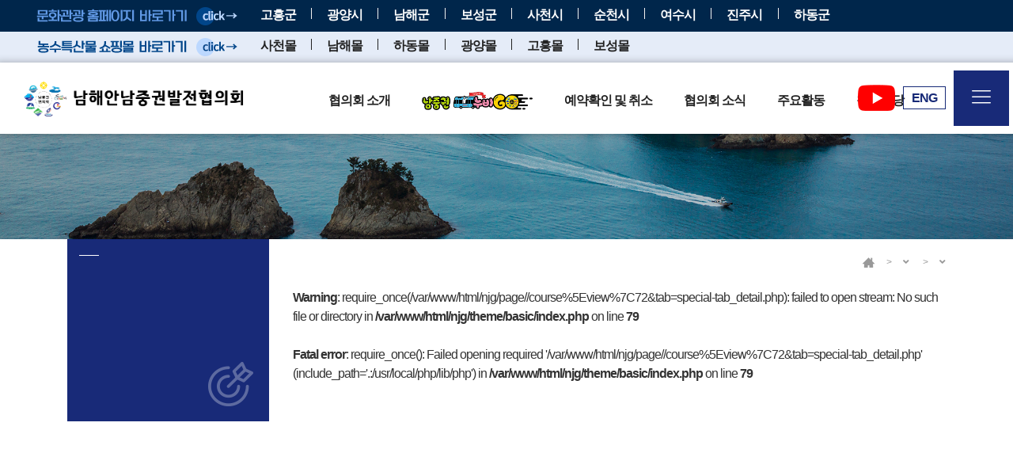

--- FILE ---
content_type: text/html; charset=utf-8
request_url: http://njg.or.kr/?ko?course%5Eview%7C72&tab=special-tab
body_size: 19950
content:
<!doctype html>
<html lang="kor" class="no-js">
<head>
<meta charset="utf-8">
<!-- Mobile Specific Meta -->
<meta name="viewport" content="width=device-width, initial-scale=1, shrink-to-fit=no">
<meta name="subject" content="남해안남중권발전협의회">
<meta name="title" content="남해안남중권발전협의회">
<meta name="author" content="남해안남중권발전협의회">
<meta name="description" content="영호남 남해안 중심지역의 9개 시/군을 위한 남해안남중권발전협의회">
<meta name="keywords" content="전라남도여수, 여수관광, 여수의섬, 가고싶은섬, 낭도, 사도, 추도, 가고싶은섬낭도">
<meta property="og:type" content="website">
<meta property="og:title" content="남해안남중권발전협의회">
<meta property="og:description" content="영호남 남해안 중심지역의 9개 시/군을 위한 남해안남중권발전협의회">
<meta property="og:image" content="http://njg.or.kr/main_img.jpg">
<meta property="og:locale" content="ko_KR">
<meta property="og:url" content="http://njg.or.kr">
<meta property="og:site_name" content="남해안남중권발전협의회">
<meta name = "robots" content="index,follow">
<meta name = "Yeti" content="index,follow">
<meta name="naver-site-verification" content="5432e66e306852ec92cef354802d2738c6d93a63"/>
<title>남해안남중권발전협의회</title>
<!-- Favicon-->
<link rel="icon" href="http://njg.or.kr/theme/basic/images/favicon.ico">
<!-- Site Title -->
"남해안, 남해안관광, 남해안남중권발전협의회, 남해안협의회, 남중권협의회, 남중권관광, 남해안남중권발전협의회, 남해안발전협의회, 남중권발전협의회, 남해안협회, 남중권협회"





<title>남해안남중권발전협의회</title>
<!-- 남해안 남중권 발전 협의회 -->
<link rel="stylesheet" href="http://njg.or.kr/theme/basic/css/base.css">
<link rel="stylesheet" href="http://njg.or.kr/theme/basic/css/linearicons.css">
<link rel="stylesheet" href="http://njg.or.kr/theme/basic/css/font-awesome.min.css">
<link rel="stylesheet" href="http://njg.or.kr/theme/basic/css/bootstrap.css">
<link rel="stylesheet" href="https://cdnjs.cloudflare.com/ajax/libs/font-awesome/5.15.1/css/all.min.css">

<link rel="stylesheet" href="http://njg.or.kr/theme/basic/css/main.css">
<link rel="stylesheet" href="http://njg.or.kr/theme/basic/css/njg.css">

<link rel="stylesheet" href="http://njg.or.kr/theme/basic/css/slider-pro.min.css" media="screen">
<link rel="stylesheet" href="http://njg.or.kr/theme/basic/css/index.css">
<link rel="stylesheet" href="http://njg.or.kr/theme/basic/css/sub.css">
<link rel="stylesheet" href="http://njg.or.kr/theme/basic/css/main.css">

<script>
// 자바스크립트에서 사용하는 전역변수 선언
var g5_url       = "http://njg.or.kr";
var g5_bbs_url   = "http://njg.or.kr/bbs";
var g5_is_member = "";
var g5_is_admin  = "";
var g5_is_mobile = "";
var g5_bo_table  = "";
var g5_sca       = "";
var g5_editor    = "";
var g5_cookie_domain = "";
</script>

<script type="text/javascript" src="http://njg.or.kr/theme/basic/js/vendor/jquery-2.2.4.min.js"></script>
<script type="text/javascript" src="http://njg.or.kr/theme/basic/js/jquery.slider.min.js"></script>
    <link rel="stylesheet" href="http://njg.or.kr/theme/basic/css/swiper.min.css">

<script src="http://njg.or.kr/js/common.js?ver=171222"></script>
<script src="http://njg.or.kr/js/wrest.js?ver=171222"></script>
<script src="http://njg.or.kr/theme/basic/js/swiper.min.js"></script>

<script src="http://njg.or.kr/theme/basic/js/vendor/bootstrap.min.js"></script>
</head>
<body><style>
    /*팝업*/
    .hd_pops {
        position: absolute;
        z-index: 9;
        border: 1px solid #ccc;
        background: #fff;
    }

    #hd_pop h2 {
        display: none;
    }

    .hd_pops_footer {
        padding: 5px;
        background: #ededed;
        font-size: 12px;
        text-align: right;
    }

    .hd_pops_close {
        padding: 5px;
        margin-left: 10px;
        background: #999;
        color: #fff;
        border-radius: 3px;
    }

    .news_wrap table tr td span {
        position:relative; top:-1px;
        margin-left:5px;
        padding:2px 5px;
        background:#6199e5;
        border-radius:5px;
        color:#fff;
        font-size:12px;
    }
    .glly_wrap div a span{
        position:relative; top:-1px;
        margin-left:5px;
        padding:2px 5px 2px 4px;
        background:#6199e5;
        border-radius:5px;
        color:#fff;
        font-size:12px;
    }
</style>
<script>
    $(function () {
        var $sidebar = $("#menuFix"),
            $window = $(window),
            offset = $sidebar.offset(),
            topPadding = 160;
        $window.scroll(function () {
            if ($window.scrollTop() > $sidebar.offset().top) {
            //if ($window.scrollTop() > offset.top) {
                $sidebar.stop().animate({
                    marginTop: $window.scrollTop() - $sidebar.offset().top + topPadding
                    //marginTop: $window.scrollTop() - offset.top + topPadding
                });
            } else {
                $sidebar.stop().animate({
                    marginTop: 0
                });
            }
        });
    });
</script>
<header id="header">
    <div class="menuTop" style="background-color:#00264b;">
        <div class="scrollmenu">
            <span><img src="http://njg.or.kr/theme/basic/images/menutop_txt.png" alt="홈페이지_바로가기_문구"></span>
            <a class="white f700" href="https://tour.goheung.go.kr/" target="_blank"><span>고흥군</span></a>
            <a class="white f700" href="https://www.gwangyang.go.kr/tour_culture/index.gwangyang" target="_blank"><span>광양시</span></a>
            <a class="white f700" href="http://tour.namhae.go.kr/" target="_blank"><span>남해군</span></a>
            <a class="white f700" href="http://www.boseong.go.kr/tour" target="_blank"><span>보성군</span></a>
            <a class="white f700" href="https://toursacheon.net/" target="_blank"><span>사천시</span></a>
            <a class="white f700" href="https://www.suncheon.go.kr/tour/" target="_blank"><span>순천시</span></a>
            <a class="white f700" href="http://www.yeosu.go.kr/tour" target="_blank"><span>여수시</span></a>
            <a class="white f700" href="https://www.jinju.go.kr/tour.web" target="_blank"><span>진주시</span></a>
            <a class="white f700" href="https://www.hadong.go.kr/tour.web" target="_blank"><span>하동군</span></a>
        </div>

        <!-- <div class="scrollmenu">
            <span>농수특산물 쇼핑몰 바로가기</span>
            <a class="white f700" href="https://www.jinjudream.com" target="_blank"><span>진주드림몰 </span></a>
            <a class="white f700" href="https://www.4000mall.kr" target="_blank"><span>사천몰</span></a>
            <a class="white f700" href="http://www.enamhae.co.kr" target="_blank"><span>남해몰</span></a>
            <a class="white f700" href="http://www.hadongmarket.co.kr" target="_blank"><span>하동장터</span></a>
            <a class="white f700" href="https://www.sclocal.kr" target="_blank"><span>순천로컬푸드몰</span></a>
            <a class="white f700" href="https://www.go-hmall.com" target="_blank"><span>고흥몰</span></a>
            <a class="white f700" href="http://www.boseongmall.co.kr" target="_blank"><span>보성몰</span></a>
        </div> -->
    </div>

    <div class="menuTop" style="background-color:#e5ecf8">
   
        <div class="scrollmenu2">
        <span><img src="http://njg.or.kr/theme/basic/images/menutop_txt2.png" alt="홈페이지_바로가기_문구"></span>
            <!-- <a class="f700 black"  href="https://www.jinjudream.com" target="_blank"><span>진주드림몰 </span></a> -->
            <a class="f700 black" href="https://www.4000mall.kr" target="_blank"><span>사천몰</span></a>
            <a class="f700 black" href="http://www.enamhae.co.kr" target="_blank"><span>남해몰</span></a>
            <a class="f700 black" href="https://hadongshop.co.kr" target="_blank"><span>하동몰</span></a>
            <!-- <a class="f700 black" href="https://www.sclocal.kr" target="_blank"><span>순천로컬푸드몰</span></a> -->
			<a class="f700 black" href="https://gwangyang.go.kr/shop" target="_blank"><span>광양몰</span></a>
            <a class="f700 black" href="http://go-hmall.com" target="_blank"><span>고흥몰</span></a>
            <a class="f700 black" href="http://www.boseongmall.co.kr" target="_blank"><span>보성몰</span></a>
        </div>
    </div>
    
    
    <div class="row align-items-center justify-content-between d-flex new-header-wrap">
        <div id="logo">
            <h1><a href="/?ko"><img src="http://njg.or.kr/theme/basic/images/logo_img_new.png" style="max-width:310px" alt="남중권_로고"></a></h1>
        </div>
        <nav id="nav-menu-container">
            <ul class="nav-menu">
                                    <li class="menu-has-children ">
                                                <a href="http://njg.or.kr/?ko?intro">
                        협의회 소개                            
                        </a>
                        <ul  class="submenu menuDisplay">
<li><a class="nav-link" href="http://njg.or.kr/?ko?intro">인사말</a></li><li><a class="nav-link" href="http://njg.or.kr/?ko?history">연혁</a></li><li><a class="nav-link" href="http://njg.or.kr/?ko?info">회장단소개</a></li><li><a class="nav-link" href="http://njg.or.kr/?ko?member">회원현황</a></li><li><a class="nav-link" href="http://njg.or.kr/?ko?office">사무국현황</a></li><li><a class="nav-link" href="http://njg.or.kr/?ko?location">오시는 길</a></li></ul>
                    </li>
                                        <li class="menu-has-children ">
                                                <a href="http://njg.or.kr/?ko?use">
                                                    <img src="http://njg.or.kr/theme/basic/images/go_logo.png" alt="남중권 누비Go" width="140">
                                                    
                        </a>
                        <ul  class="submenu menuDisplay">
<li><a class="nav-link" href="http://njg.or.kr/?ko?use">이용안내</a></li><li><a class="nav-link" href="http://njg.or.kr/?ko?course">코스안내 및 예약</a></li><li><a class="nav-link" href="http://njg.or.kr/?ko?guide">관광안내</a></li></ul>
                    </li>
                                        <li class="menu-has-children ">
                                                <a href="http://njg.or.kr/?ko?refund">
                        예약확인 및 취소                            
                        </a>
                        <ul  class="submenu menuDisplay">
<li><a class="nav-link" href="http://njg.or.kr/?ko?refund">예약 및 환불안내</a></li><li><a class="nav-link" href="http://njg.or.kr/?ko?check">예약확인 및 취소</a></li></ul>
                    </li>
                                        <li class="menu-has-children ">
                                                <a href="http://njg.or.kr/?ko?press">
                        협의회 소식                            
                        </a>
                        <ul  class="submenu menuDisplay">
<li><a class="nav-link" href="http://njg.or.kr/?ko?press">보도자료</a></li><li><a class="nav-link" href="http://njg.or.kr/?ko?notice">공지사항</a></li><li><a class="nav-link" href="http://njg.or.kr/?ko?photo">사진자료실</a></li><li><a class="nav-link" href="http://njg.or.kr/?ko?ad">시군홍보</a></li></ul>
                    </li>
                                        <li class="menu-has-children ">
                                                <a href="http://njg.or.kr/?ko?public">
                        주요활동                            
                        </a>
                        <ul  class="submenu menuDisplay">
<li><a class="nav-link" href="http://njg.or.kr/?ko?public">공동사업</a></li><li><a class="nav-link" href="http://njg.or.kr/?ko?suggest">정책건의</a></li><li><a class="nav-link" href="http://njg.or.kr/?ko?policy">정책이야기</a></li></ul>
                    </li>
                                        <li class="menu-has-children ">
                                                <a href="http://njg.or.kr/?ko?qna">
                        참여마당                            
                        </a>
                        <ul  class="submenu menuDisplay">
<li><a class="nav-link" href="http://njg.or.kr/?ko?qna">Q&A</a></li><li><a class="nav-link" href="http://njg.or.kr/?ko?free">자유게시판</a></li></ul>
                    </li>
                                </ul>
        </nav>
        <div class="menu_bg"></div>
        <ul class="clear menu-btn">
            <li class="yt-btn"><a href="https://www.youtube.com/channel/UCdf26SPifrwA44n3R1SKVzA" target="blank_"><img src="http://njg.or.kr/theme/basic/images/yt_logo.png" alt=""></a></li>
            <li class="eng_btn"><a href="/?eng">ENG</a></li>
            <li><button type="button" id="submenu_btn"><i class="lnr lnr-menu"></i></button></li>
        </ul>
    </div>
    <div class="drop_menu">
        <div>
            <ul class="clear">
                                    <li class="menu-has-children ">
                        <!--<a class="nav-link" href=""></a>-->
                        <a class="nav-link" href="#">협의회소개</a>
                        
                        <ul  class="submenu">
<li><a class="nav-link" href="http://njg.or.kr/?ko?intro">인사말</a></li><li><a class="nav-link" href="http://njg.or.kr/?ko?history">연혁</a></li><li><a class="nav-link" href="http://njg.or.kr/?ko?info">회장단소개</a></li><li><a class="nav-link" href="http://njg.or.kr/?ko?member">회원현황</a></li><li><a class="nav-link" href="http://njg.or.kr/?ko?office">사무국현황</a></li><li><a class="nav-link" href="http://njg.or.kr/?ko?location">오시는 길</a></li></ul>
                    </li>
                                        <li class="menu-has-children ">
                        <!--<a class="nav-link" href=""></a>-->
                        <a class="nav-link" href="#">남중권누비GO</a>
                        
                        <ul  class="submenu">
<li><a class="nav-link" href="http://njg.or.kr/?ko?use">이용안내</a></li><li><a class="nav-link" href="http://njg.or.kr/?ko?course">코스안내 및 예약</a></li><li><a class="nav-link" href="http://njg.or.kr/?ko?guide">관광안내</a></li></ul>
                    </li>
                                        <li class="menu-has-children ">
                        <!--<a class="nav-link" href=""></a>-->
                        <a class="nav-link" href="#">예약확인및취소</a>
                        
                        <ul  class="submenu">
<li><a class="nav-link" href="http://njg.or.kr/?ko?refund">예약 및 환불안내</a></li><li><a class="nav-link" href="http://njg.or.kr/?ko?check">예약확인 및 취소</a></li></ul>
                    </li>
                                        <li class="menu-has-children ">
                        <!--<a class="nav-link" href=""></a>-->
                        <a class="nav-link" href="#">협의회소식</a>
                        
                        <ul  class="submenu">
<li><a class="nav-link" href="http://njg.or.kr/?ko?press">보도자료</a></li><li><a class="nav-link" href="http://njg.or.kr/?ko?notice">공지사항</a></li><li><a class="nav-link" href="http://njg.or.kr/?ko?photo">사진자료실</a></li><li><a class="nav-link" href="http://njg.or.kr/?ko?ad">시군홍보</a></li></ul>
                    </li>
                                        <li class="menu-has-children ">
                        <!--<a class="nav-link" href=""></a>-->
                        <a class="nav-link" href="#">주요활동</a>
                        
                        <ul  class="submenu">
<li><a class="nav-link" href="http://njg.or.kr/?ko?public">공동사업</a></li><li><a class="nav-link" href="http://njg.or.kr/?ko?suggest">정책건의</a></li><li><a class="nav-link" href="http://njg.or.kr/?ko?policy">정책이야기</a></li></ul>
                    </li>
                                        <li class="menu-has-children ">
                        <!--<a class="nav-link" href=""></a>-->
                        <a class="nav-link" href="#">참여마당</a>
                        
                        <ul  class="submenu">
<li><a class="nav-link" href="http://njg.or.kr/?ko?qna">Q&A</a></li><li><a class="nav-link" href="http://njg.or.kr/?ko?free">자유게시판</a></li></ul>
                    </li>
                                </ul>
        </div>
    </div>
</header>
<section class="breadcrumb-area mbr-parallax-background bg-overlay cid-intro-bg">
    <div class="container">
        <div class="row">
            <div class="col-12">
                <div class="breadcrumb-content">
                    <h2></h2>
                </div>
            </div>
        </div>
    </div>
</section>

<section>
    <div class="container subPage subPage-1">
        <div class="row">
            <div class="col-md-3 left_menu_wrap">
                <div id="menuFix">
                    <div class="left_menu_top intro_top">
                        <h3></h3>
                        <p></p>
                        <span class="line"></span>
                        <!--<small>남중권 협의회를 소개합니다.</small>-->
                    </div>
                    <ul>
                        <ul>
</ul>
                    </ul>
                </div>
            </div>
            <div class="mt-20 col-md-9">
                <div class="clear con_nav">
                    <ul class="clear float-right">
                        <li><img src="http://njg.or.kr/theme/basic/images/home_icon.png" alt="홈"/></li>
                        <li>
                            <button class="spBtn"> <i class="fas fa-angle-down"></i>
                            </button>
                            <ul class="subpage-menu subpage-menu-1">
                                <li><a href='/?ko?intro'>협의회 소개</a></li><li><a href='/?ko?use'>남중권 누비GO</a></li><li><a href='/?ko?refund'>예약확인 및 취소</a></li><li><a href='/?ko?press'>협의회 소식</a></li><li><a href='/?ko?public'>주요활동</a></li><li><a href='/?ko?qna'>참여마당</a></li>                            </ul>
                        </li>
                        <li>
                            <button class="spBtn"><i class="fas fa-angle-down"></i></button>
                            <ul class="subpage-menu">
                                <ul>
</ul>
                            </ul>
                        </li>
                    </ul>
                </div>
                                

<br />
<b>Warning</b>:  require_once(/var/www/html/njg/page//course%5Eview%7C72&amp;tab=special-tab_detail.php): failed to open stream: No such file or directory in <b>/var/www/html/njg/theme/basic/index.php</b> on line <b>79</b><br />
<br />
<b>Fatal error</b>:  require_once(): Failed opening required '/var/www/html/njg/page//course%5Eview%7C72&amp;tab=special-tab_detail.php' (include_path='.:/usr/local/php/lib/php') in <b>/var/www/html/njg/theme/basic/index.php</b> on line <b>79</b><br />


--- FILE ---
content_type: text/css
request_url: http://njg.or.kr/theme/basic/css/base.css
body_size: 6254
content:
@charset "utf-8";
/* CSS Document */
@font-face{
	font-family:"NotoSansCJKkr";
	src:url('../fonts/NotoSansCJKkr.eot');
	src:url('../fonts/NotoSansCJKkr.eot?#iefix') format('embedded-opentype'),
	url('../fonts/NotoSansCJKkr.woff') format('woff'),
	url('../fonts/NotoSansCJKkr.ttf') format('truetype');
	src:local(※), url('../fonts/NotoSansCJKkr.woff') format('woff');
}

@import url(//fonts.googleapis.com/earlyaccess/notosanskr.css);


*{margin:0; padding:0;}

body{font-family:'NotoSansCJKkr','Noto Sans KR', sans-serif; font-size:16px; line-height:1.5;color:#333 !important; letter-spacing:-1px }
p{margin:0}
br{font-family:'gulim', sans-serif;}
a{text-decoration:none; color:#333;}
a:hover, a:active, a:visited {text-decoration:none !important;}
img{height: auto;
  max-width: 100%; border:none; vertical-align:top;}
input{vertical-align:top;}
ul{list-style:none; margin-bottom:0;}
li{list-style:none;}
fieldset {border:none; background:none;}
caption {overflow:hidden;position:absolute;top:0;left:0;width:1px;height:1px;font-size:0;line-height:0}
button {border:none}

header, footer, nav, section, article, aside{display:block;}
address{font-style:normal;}
button {cursor:pointer;font-family:'NotoSansCJKkr','Noto Sans KR';outline: none;}
textarea, select, option {font-family:'NotoSansCJKkr','Noto Sans KR';}
textarea {
	font-size:14px !important;
}
/*모든 페이지 공통으로 사용할 스타일*/
.hide{display:none;}
.hidden {margin:0; padding:0; width:0; height:0; font-size:0; line-height:0; visibility:hidden; overflow:hidden;}

.clear{clear:both; zoom:1;} /*float: 속성값을 가진 태그의 부모태그에게 적용시킬 이름*/
.clear:after {
	clear:both;
	content:"";
	display:table;
}
.clear>*{display:inline; float:right;}
.float-left, .clear>*.left, .clear>*:first-child{float:left;}

.center_wrap {
	width:1200px;
	margin:0 auto;
} /*가운데정렬*/

.m_r_0 {
	margin-right:0 !important;
}
.b_none {
	border:none !important;
}
.t_shadow {
	text-shadow: 1px 1px 2px rgba(0, 0, 0, 0.5);
}
.fc_navy {
	color:#182a78;
}
.fc_warning {
	color:#d44950;
}
.fc_gray {
	color:#999;
}
.sm_fc_gray {
	color:#999;
	font-size:12px;
}
.btn-wrap {
	width:100%;
	text-align:center;
}
.gray_wide_btn {
	padding:5px 0;
	width:100%;
	background:#999;
	color:#fff;
	transition:all 0.5s;
}
.gray_wide_btn:hover {
	background:#182a78;
}
.line {
	display:inline-block;
	width:25px; height:1px;
	background:#fff;
}
.bg-overlay {
	position: relative;
	z-index: 2;
	background-position: center center;
	background-size: cover; 
}
.bg-overlay::after {
    background-color: rgba(0, 0, 0, 0.2);
    position: absolute;
    z-index: -1;
    top: 0;
    left: 0;
    width: 100%;
    height: 100%;
    content: ""; 
}
.l-sp-0 {
	letter-spacing:0;
}


.fz-11{font-size:11px}.fz-12{font-size:12px}.fz-13{font-size:13px}.fz-14{font-size:14px}.fz-15{font-size:15px}
.fz-16{font-size:16px}.fz-18{font-size:18px}.fz-20{font-size:20px}.fz-22{font-size:22px}.fz-24{font-size:24px}
.fz-26{font-size:26px}.fz-30{font-size:30px}.fz-48{font-size:48px !important}.fw100{font-weight:100}
.fw300{font-weight:300}.fw400{font-weight:400 !important}
.fw500{font-weight:500}.f700{font-weight:700}.fsi{font-style:italic}
.mt-7{margin-top:7px}.mt-10{margin-top:10px}.mt-15{margin-top:15px}.mt-20{margin-top:20px !important}
.mt-25{margin-top:25px}.mt-30{margin-top:30px !important}.mt-35{margin-top:35px}
.mt-40{margin-top:40px !important}.mt-50{margin-top:50px !important}.mt-60{margin-top:60px !important}
.mt-70{margin-top:70px}.mt-80{margin-top:80px}.mt-100{margin-top:100px}
.mt-120{margin-top:120px}.mt-150{margin-top:150px}.ml-0{margin-left:0 !important}
.ml-5{margin-left:5px !important}.ml-10{margin-left:10px}.ml-15{margin-left:15px}
.ml-20{margin-left:20px}.ml-30{margin-left:30px}.ml-50{margin-left:50px}
.mr-0{margin-right:0 !important}.mr-5{margin-right:5px !important}
.mr-15{margin-right:15px}.mr-10{margin-right:10px}.mr-20{margin-right:20px}
.mr-30{margin-right:30px}.mr-50{margin-right:50px}.mb-0{margin-bottom:0px}
.mb-0-i{margin-bottom:0px !important}.mb-5{margin-bottom:5px !important}.mb-10{margin-bottom:10px}
.mb-15{margin-bottom:15px}.mb-20{margin-bottom:20px}.mb-25{margin-bottom:25px}
.mb-30{margin-bottom:30px}.mb-40{margin-bottom:40px}.mb-50{margin-bottom:50px}
.mb-60{margin-bottom:60px}.mb-70{margin-bottom:70px}.mb-80{margin-bottom:80px}
.mb-90{margin-bottom:90px}.mb-100{margin-bottom:100px}.mb-200{margin-bottom:200px}
.pt-0{padding-top:0px}
.pt-10{padding-top:10px}.pt-15{padding-top:15px}.pt-20{padding-top:20px}
.pt-25{padding-top:25px}.pt-30{padding-top:30px}.pt-40{padding-top:40px}
.pt-50{padding-top:50px}.pt-60{padding-top:60px}.pt-70{padding-top:70px}
.pt-80{padding-top:80px}.pt-90{padding-top:90px}.pt-100{padding-top:100px}
.pt-120{padding-top:120px}.pt-150{padding-top:150px}.pt-170{padding-top:170px}
.pb-0{padding-bottom:0px}.pb-5{padding-bottom:5px !important}.pb-10{padding-bottom:10px}.pb-15{padding-bottom:15px}
.pb-20{padding-bottom:20px}.pb-25{padding-bottom:25px}.pb-30{padding-bottom:30px}
.pb-40{padding-bottom:40px}.pb-50{padding-bottom:50px}.pb-60{padding-bottom:60px}
.pb-70{padding-bottom:70px}.pb-80{padding-bottom:80px}.pb-90{padding-bottom:90px}
.pb-100{padding-bottom:100px}.pb-120{padding-bottom:120px}.pb-150{padding-bottom:150px}
.pr-15{padding-right:15px !important}.pr-30{padding-right:30px}
.pl-0{padding-left:0px}
.pl-30{padding-left:30px}.pl-90{padding-left:90px}
.p-40{padding:40px}.float-left{float:left}.float-right{float:right}
.text-italic{font-style:italic}.text-white{color:#fff}.text-black{color:#000}
.transition{-webkit-transition:all 0.3s ease 0s;-moz-transition:all 0.3s ease 0s;
-o-transition:all 0.3s ease 0s;transition:all 0.3s ease 0s}.section-full{padding:100px 0}
.section-half{padding:75px 0}.text-center{text-align:center}
.text-left{text-align:left}.text-rigth{text-align:right}


/* mask */
#mask{
	background-color: #000;
    position: absolute;
    z-index: 99999;
    margin-top: -70px;
	display:none;
}


@media screen and (prefers-color-scheme: dark) {
  body {
    background-color: white;
  }
}

--- FILE ---
content_type: text/css
request_url: http://njg.or.kr/theme/basic/css/main.css
body_size: 28251
content:
::-moz-selection{background-color:#182a78;color:#fff}
::selection{background-color:#182a78;color:#fff}
::-webkit-input-placeholder{color:#777777;font-weight:300}
:-moz-placeholder{color:#777777;opacity:1;font-weight:300}
::-moz-placeholder{color:#777777;opacity:1;font-weight:300}
:-ms-input-placeholder{color:#777777;font-weight:300}
::-ms-input-placeholder{color:#777777;font-weight:300}

ol,ul{margin:0;padding:0;list-style:none}
select{display:block}
figure{margin:0}
a{-webkit-transition:all 0.3s ease 0s;-moz-transition:all 0.3s ease 0s;-o-transition:all 0.3s ease 0s;transition:all 0.3s ease 0s}
iframe{border:0}
a,a:focus,a:hover{text-decoration:none;outline:0}
.btn.active.focus,.btn.active:focus,.btn.focus,.btn.focus:active,.btn:active:focus,.btn:focus {
	text-decoration:none;outline:0
}
.card-panel{margin:0;padding:60px}
.btn i,.btn-large i,.btn-floating i,.btn-large i,.btn-flat i{
	font-size:1em;line-height:inherit
}

.flex-cell {
    display: -webkit-box;
    display: -webkit-flex;
    display: -moz-flex;
    display: -ms-flexbox;
    display: flex;
    -webkit-box-flex: 1;
    -webkit-flex-grow: 1;
    -moz-flex-grow: 1;
    -ms-flex-positive: 1;
    flex-grow: 1
}

.display-table {
    display: table
}

.light {
    color: #fff
}

.dark {
    color: #222
}

.relative {
    position: relative
}

.overflow-hidden {
    overflow: hidden
}

.overlay {
    position: absolute;
    left: 0;
    right: 0;
    top: 0;
    bottom: 0
}

.container.fullwidth {
    width: 100%
}

.container.no-padding {
    padding-left: 0;
    padding-right: 0
}

.no-padding {
    padding: 0
}

.section-bg {
    background: #f9fafc
}

@media (max-width: 767px) {
    .no-flex-xs {
        display: block !important
    }
}

.row.no-margin {
    margin-left: 0;
    margin-right: 0
}

.sample-text-area {
    background: #fff;
    padding: 100px 0 70px 0
}

.text-heading {
    margin-bottom: 30px;
    font-size: 24px
}

.button-area {
    background: #fff
}

.button-area
.border-top-generic {
    padding: 70px 15px;
    border-top: 1px dotted #eee
}

.button-group-area .genric-btn {
    margin-right: 10px;
    margin-top: 10px
}

.button-group-area .genric-btn:last-child {
    margin-right: 0
}

.genric-btn {
    display: inline-block;
    outline: none;
    line-height: 40px;
    padding: 0 30px;
    font-size: .8em;
    text-align: center;
    text-decoration: none;
    font-weight: 500;
    cursor: pointer;
    -webkit-transition: all 0.3s ease 0s;
    -moz-transition: all 0.3s ease 0s;
    -o-transition: all 0.3s ease 0s;
    transition: all 0.3s ease 0s
}

.genric-btn:focus {
    outline: none
}

.genric-btn.e-large {
    padding: 0 40px;
    line-height: 50px
}

.genric-btn.large {
    line-height: 45px
}

.genric-btn.medium {
    line-height: 30px
}

.genric-btn.small {
    line-height: 25px
}

.genric-btn.radius {
    border-radius: 3px
}

.genric-btn.circle {
    border-radius: 20px
}

.genric-btn.arrow {
    display: inline-block;
    display: -ms-inline-flexbox;
    display: inline-flex;
    -webkit-box-align: center;
    -ms-flex-align: center;
    align-items: center
}

.genric-btn.arrow span {
    margin-left: 10px
}

.genric-btn.default {
    color: #222;
    background: #f9f9ff;
    border: 1px solid transparent
}

.genric-btn.default:hover {
    border: 1px solid #f9f9ff;
    background: #fff
}

.genric-btn.default-border {
    border: 1px solid #f9f9ff;
    background: #fff
}

.genric-btn.default-border:hover {
    color: #222;
    background: #f9f9ff;
    border: 1px solid transparent
}

.genric-btn.primary {
    color: #fff;
    background: #182a78;
    border: 1px solid transparent
}

.genric-btn.primary:hover {
    color: #182a78;
    border: 1px solid #182a78;
    background: #fff
}

.genric-btn.primary-border {
    color: #182a78;
    border: 1px solid #182a78;
    background: #fff
}

.genric-btn.primary-border:hover {
    color: #fff;
    background: #182a78;
    border: 1px solid transparent
}

.genric-btn.success {
    color: #fff;
    background: #4cd3e3;
    border: 1px solid transparent
}

.genric-btn.success:hover {
    color: #4cd3e3;
    border: 1px solid #4cd3e3;
    background: #fff
}

.genric-btn.success-border {
    color: #4cd3e3;
    border: 1px solid #4cd3e3;
    background: #fff
}

.genric-btn.success-border:hover {
    color: #fff;
    background: #4cd3e3;
    border: 1px solid transparent
}

.genric-btn.info {
    color: #fff;
    background: #38a4ff;
    border: 1px solid transparent
}

.genric-btn.info:hover {
    color: #38a4ff;
    border: 1px solid #38a4ff;
    background: #fff
}

.genric-btn.info-border {
    color: #38a4ff;
    border: 1px solid #38a4ff;
    background: #fff
}

.genric-btn.info-border:hover {
    color: #fff;
    background: #38a4ff;
    border: 1px solid transparent
}

.genric-btn.warning {
    color: #fff;
    background: #f4e700;
    border: 1px solid transparent
}

.genric-btn.warning:hover {
    color: #f4e700;
    border: 1px solid #f4e700;
    background: #fff
}

.genric-btn.warning-border {
    color: #f4e700;
    border: 1px solid #f4e700;
    background: #fff
}

.genric-btn.warning-border:hover {
    color: #fff;
    background: #f4e700;
    border: 1px solid transparent
}

.genric-btn.danger {
    color: #fff;
    background: #f44a40;
    border: 1px solid transparent
}

.genric-btn.danger:hover {
    color: #f44a40;
    border: 1px solid #f44a40;
    background: #fff
}

.genric-btn.danger-border {
    color: #f44a40;
    border: 1px solid #f44a40;
    background: #fff
}

.genric-btn.danger-border:hover {
    color: #fff;
    background: #f44a40;
    border: 1px solid transparent
}

.genric-btn.link {
    color: #222;
    background: #f9f9ff;
    text-decoration: underline;
    border: 1px solid transparent
}

.genric-btn.link:hover {
    color: #222;
    border: 1px solid #f9f9ff;
    background: #fff
}

.genric-btn.link-border {
    color: #222;
    border: 1px solid #f9f9ff;
    background: #fff;
    text-decoration: underline
}

.genric-btn.link-border:hover {
    color: #222;
    background: #f9f9ff;
    border: 1px solid transparent
}

.genric-btn.disable {
    color: #222;
    background: #f9f9ff;
    border: 1px solid transparent;
    cursor: not-allowed
}

.generic-blockquote {
    padding: 30px 50px 30px 30px;
    background: #f9f9ff;
    border-left: 2px solid #182a78
}


#header {
    position: fixed;
    left: 0;
    top: 0;
    right: 0;
    transition: all 0.5s;
    z-index: 997;
    /* background:#fff; */
}

#header.header-scrolled {
    box-shadow: -21.213px 21.213px 30px 0px rgba(158, 158, 158, 0.3);
    transition: all 0.5s
}


#header #logo h1 {
    font-size: 34px;
    margin: 0;
    padding: 0;
    line-height: 1;
    font-weight: 700;
    letter-spacing: 3px
}

#header #logo h1 a, #header #logo h1 a:hover {
    color: #fff;
    padding-left: 10px; /* border-left:4px solid #182a78 */
}

#header #logo img {
    padding: 0;
    margin: 0
}

.nav-menu, .nav-menu * {
    margin: 0;
    padding: 0;
    list-style: none
}

.nav-menu ul {
    position: absolute;
    display: none; /*top:100%;*/
    left: -10%;
    z-index: 99
}

.nav-menu ul.submenu02 {
    left: 2%;
}

.nav-menu li {
    position: relative;
    white-space: nowrap
}

.nav-menu > li {
    float: left
}

.nav-menu li:hover > ul, .nav-menu li.sfHover > ul {
    display: block
}

.nav-menu ul ul {
    top: 0;
    left: 100%
}

.nav-menu ul li {
    min-width: 135px;
    text-align: center;
}

/*.sf-arrows .sf-with-ul{padding-right:30px}
 .sf-arrows .sf-with-ul:after{content:"\f107";position:absolute;right:15px;font-family:FontAwesome;font-style:normal;font-weight:normal}
.sf-arrows ul .sf-with-ul:after{content:"\f105"} */

#nav-menu-container {
    position: absolute;
    top: 40%;
    left: 65%;
    transform: translateX(-60%);
    width: 910px;
}


.nav-menu a {
    padding: 0 20px;
    /* width:150px; */
    text-align: center;
    text-decoration: none;
    display: inline-block;
    color: #222;
    font-weight: 600;
    font-size: 16px;
    text-transform: uppercase;
    outline: none;
}

.nav_ul {
    padding-top: 10px;
}

.nav-menu li:hover > a, .nav-menu > .menu-active > a {
    color: #182a78
}

/* .nav-menu>li{margin-left:30px} */
.nav-menu ul {
    margin: 10px 0 0 0; /* padding:10px; */
    box-shadow: 0px 0px 30px rgba(127, 137, 161, 0.25);
    background: #182a78;
    /* width:150px; */
}

.nav-menu ul li {
    transition: 0.3s
}

.nav-menu ul li a {
    padding: 10px;
    color: #fff !important;
    transition: 0.3s;
    display: block;
    font-size: 14px;
    text-transform: none;
}

.nav-menu ul li:hover > a {
    background: rgba(255, 255, 255, 0.3)
}

.nav-menu ul ul {
    margin: 0
}

#mobile-nav-toggle {
    position: fixed;
    right: 30px;
    z-index: 999;
    top: 65px;
    border: 0;
    background: none;
    font-size: 24px;
    display: none;
    transition: all 0.4s;
    outline: none;
    cursor: pointer;
}

#mobile-nav-toggle i {
    color: #182a78;
    font-weight: 900
}

#mobile-nav-toggle i.lnr-cross {
    color: #fff;
}


#mobile-nav {
    position: fixed;
    top: 0;
    padding-top: 18px;
    bottom: 0;
    z-index: 998;
    background: rgba(0, 0, 0, 0.8);
    left: -260px;
    width: 260px;
    overflow-y: auto;
    transition: 0.4s
}

#mobile-nav ul {
    padding: 0;
    margin: 0;
    list-style: none;
    position: relative;
    width: 260px;
}

#mobile-nav ul li {
    position: relative;
    width: 100%;
}

#mobile-nav ul li a {
    color: #fff;
    font-size: 13px;
    text-transform: uppercase;
    overflow: hidden;
    padding: 10px 22px 10px 15px;
    position: relative;
    text-decoration: none;
    width: 100%;
    display: block;
    outline: none;
    font-weight: 700
}

#mobile-nav ul li ul li a {
    color: #182a78;
    border-bottom: 1px solid #fff;
}

#mobile-nav ul li ul li a:hover {
    border-bottom: 1px solid #182a78;
    color: #182a78;
}

#mobile-nav ul li a:hover {
    color: #fff
}

#mobile-nav ul li li {
    padding-left: 30px;
    background: #fff
}

#mobile-nav ul .menu-has-children i {
    position: absolute;
    right: 0;
    z-index: 99;
    padding: 15px;
    cursor: pointer;
    color: #fff
}

#mobile-nav ul .menu-has-children i.fa-chevron-up {
    color: #182a78
}

#mobile-nav ul .menu-has-children li a {
    text-transform: none
}

#mobile-nav ul .menu-item-active {
    background: #182a78;
    color: #fff;
}

#mobile-nav ul .menu-has-children i::before {
    position: relative;
    top: -4px;
}

#mobile-body-overly {
    width: 100%;
    height: 100%;
    z-index: 997;
    top: 0;
    left: 0;
    position: fixed;
    background: rgba(0, 0, 0, 0.7);
    display: none
}

body.mobile-nav-active {
    overflow: hidden
}

body.mobile-nav-active #mobile-nav {
    left: 0
}

body.mobile-nav-active #mobile-nav-toggle {
    color: #fff
}

@media (max-width: 991.98px) {
    .section-title p br {
        display: none
    }
}

.primary-btn {
    line-height: 42px;
    padding-left: 30px;
    padding-right: 60px;
    border-radius: 25px;
    border: none;
    color: #fff;
    display: inline-block;
    font-weight: 500;
    position: relative;
    -webkit-transition: all 0.3s ease 0s;
    -moz-transition: all 0.3s ease 0s;
    -o-transition: all 0.3s ease 0s;
    transition: all 0.3s ease 0s;
    cursor: pointer;
    text-transform: uppercase;
    position: relative
}

.primary-btn:focus {
    outline: none
}

.primary-btn span {
    color: #fff;
    position: absolute;
    top: 50%;
    transform: translateY(-60%);
    right: 30px;
    -webkit-transition: all 0.3s ease 0s;
    -moz-transition: all 0.3s ease 0s;
    -o-transition: all 0.3s ease 0s;
    transition: all 0.3s ease 0s
}

.primary-btn:hover {
    color: #fff
}

.primary-btn:hover span {
    color: #fff;
    right: 20px
}

.primary-btn.white {
    border: 1px solid #fff;
    color: #fff
}

.primary-btn.white span {
    color: #fff
}

.primary-btn.white:hover {
    background: #fff;
    color: #182a78
}

.primary-btn.white:hover span {
    color: #182a78
}

.overlay {
    position: absolute;
    left: 0;
    right: 0;
    top: 0;
    bottom: 0
}

.header-btn {
    border: 1px solid transparent;
    color: #fff
}

.header-btn:hover {
    border: 1px solid #222;
    background: transparent;
    color: #222
}


.login_btn a {
    position: relative;
    top: -2px;
    display: inline-block;
    padding: 5px 20px;
    border: 1px solid #182a78;
    color: #182a78;
    font-size: 12px;
}

.login_btn a:hover, .login_btn a:active {
    background: #182a78;
    color: #fff !important;
}

.new-header-wrap {
    position: relative;
    padding: 10px 20px;
    box-shadow: 10px 0 10px rgba(0, 0, 0, 0.3);
    background: #fff;
}

.drop_menu {
    display: none;
    height: 300px;
    background: rgba(24, 42, 120, 0.8);
}

.drop_menu > div {
    margin: 0 auto;
    padding-top: 30px;
    width: 1020px;
}

.drop_menu > div > ul > li {
    float: left;
    margin: 0 10px;
    width: 150px;
    text-align: center;
}

.drop_menu > div > ul > li > ul {
    /* width:150px; */
    text-align: center;
}

.drop_menu > div > ul > li > a {
    background: rgba(24, 42, 120, 1);
}

.drop_menu > div ul a {
    color: #fff;
    font-size: 14px;
    font-weight: 600;

}

.drop_menu > div ul a:hover, .drop_menu > div ul a:active {
    background: rgba(255, 255, 255, 0.2);
}

.eng_btn a {
    position: relative;
    top: 23px;
    right: 10px;
    padding: 5px 10px;
    border: 1px solid #172a77;
    color: #172a77;
    font-weight: 600;

}

#submenu_btn {
    background: rgba(24, 42, 120, 1);
    width: 70px;
    height: 70px;
    color: #fff;
    font-size: 30px;
}

@media (min-width: 992px)and (max-width: 1200px) {
    .nav-menu > li {
        margin-left: 10px;
    }
}


@media (max-width: 1500px) {
    #nav-menu-container {
        left: 66%;
        transform: translateX(-50%);
    }
}

@media (max-width: 1200px) {
    #mobile-nav-toggle {
        display: inline;
        top: 107px;
    }

    #nav-menu-container {
        display: none
    }

    .login_btn a {
        top: 20px;
        margin: 15px;
        width: 88% !important;
        color: #5d70c3 !important;
    }

    /* #logo {
        position:absolute; left:20px; top:5px;
    } */
    #header {
        height: 90px;
    }

    #submenu_btn, .drop_menu {
        display: none !important;
    }

    .eng_btn a {
        top: 0px;
        right: 50px;
    }


}

@media (max-width: 1042px) {
    #mobile-nav-toggle {
        top: 135px !important;
    }

}

@media (max-width: 992px) {
    #mobile-nav-toggle {
        top: 107px !important;
    }

}

@media (max-width: 768px) {
    #nav-menu-container {
        display: none
    }

    #header #logo h1 {
        font-size: 28px
    }

    #header #logo img {
        max-height: 60px
    }

    #mobile-nav-toggle {
        /* top:20px; */
        right: 15px;
    }

    #header {
        height: 75px;
    }

    #mobile-nav ul .menu-item-active, #mobile-nav ul li a:hover {
        color: #576cc6;
    }

}

@media (min-width: 992px) {
    #mobile-nav-toggle {
        top: 107px;
    }
}


/*main_slide*/
#mainSlide {
    margin-top: 80px;
}


#njg_slide .sp-thumbnail {
    width: 100%;
    padding: 3px 8px 0px 8px;
    background-color: rgba(255, 255, 255, 0.5);
    border: 1px solid rgba(255, 255, 255, 0.3);
    -moz-box-sizing: border-box;
    box-sizing: border-box;
    text-align: center;
    font-size: 14px;
}

#njg_slide .sp-thumbnail-title {
    margin-bottom: 5px;
    text-transform: uppercase;
    color: #fff;
}

#njg_slide .sp-thumbnail-description {
    font-size: 14px;
    color: #333;
}


.links {
    text-align: center;
    margin-top: 10px;
}


.main_slide {
    margin-top: 90px;
}

.sp-bottom-thumbnails.sp-has-pointer .sp-selected-thumbnail:after {
    display: none;
}

.sp-bottom-thumbnails.sp-has-pointer .sp-selected-thumbnail:before {
    display: none;
}

#njg_slide .sp-selected-thumbnail .sp-thumbnail {
    background: rgba(24, 42, 120, 0.6);
}

.sp-bottom-thumbnails.sp-has-pointer {
    top: -30px;
}

.sp-bottom-thumbnails.sp-has-pointer .sp-thumbnail {
    top: 0px !important;
}

.sp-white {
    font-size: 16px !important;
    color: #fff !important;
    background: rgba(255, 255, 255, 0) !important;
}

.sp-layer {
    font-weight: 600;
}

.slider-pro p.sp-black {
    padding: 5px 30px;
    font-size: 20px !important;
    background: rgba(0, 0, 0, 0.5) !important;
    font-weight: 400;
}

@media (max-width: 860px) {
    #njg_slide .hide-medium-screen {
        display: none;
    }

    .sp-bottom-thumbnails.sp-has-pointer {
        top: 17px;
    }

    #njg_slide .sp-thumbnail {
        background: rgba(0, 0, 0, 0.5);
        padding: 3px 3px 0px 3px;
    }

    .sp-gy .sp-layer {
        margin-top: -30px !important;
    }

    .sp-sch .sp-sch-p01 {
        top: 55px !important;
        right: 40px !important;
    }

    .sp-sch .sp-sch-p02 {
        top: 110px !important;
        right: 60px !important;
    }

    .sp-schu .sp-layer {
        margin-top: -30px !important;
        margin-left: -40px !important;
    }

    .sp-hd-p01 {
        top: 20px !important;
        left: 50px !important;
    }

    .sp-hd-p02 {
        top: 60px !important;
        left: 50px !important;
    }
}

@media (max-width: 768px) {
    .main_slide {
        margin-top: 75px;
    }
}

@media (max-width: 576px) {
    #mobile-nav-toggle {
        top: 92px !important;
    }

}

@media (max-width: 640px) {
    #njg_slide .sp-layer {
        font-size: 12px;
    }

    #njg_slide .hide-small-screen {
        display: none;
    }

    .sp-mask {
        height: 220px !important;
    }

    .sp-slide {
        height: 220px !important;
    }

    .sp-image-container {
        height: 220px !important;
    }

    .new-header-wrap {
        padding: 10px 5px;
    }

    #header #logo h1 {
        width: 230px;
    }

    #mobile-nav-toggle {
        top: 107px;
    }

    .course_title h2 {
        width: 280px;
        margin: 0 auto;
    }

    .course_title h5 {
        font-size: 1rem;
        margin-bottom: 0px;
    }

    .course_title h2:after {
        bottom: 65px;
    }

}

@media (max-width: 500px) {
    #njg_slide .sp-thumbnail {
        text-align: center;
    }

    #njg_slide .sp-thumbnail-title {
        font-size: 12px;
        text-transform: uppercase;
    }

    #njg_slide .sp-thumbnail-description {
        display: none;
    }
}


/*main_press*/
.main_press .container {
    padding-left: 0px;
    padding-right: 0px;
}

.m_press_con {
    height: 130px;
}

.press_01 {
    background: #1f317e url('../images/main_press01.png') no-repeat center center;
    background-size: cover;
}

.press_02 {
    background: #4a3994 url('../images/main_press02.png') no-repeat center center;
    background-size: cover;
}

.press_03 {
    background: #1f767e url('../images/main_press03.png') no-repeat center center;
    background-size: cover;
}

.m_press_con {
    padding: 15px;
    position: relative;
}

.m_press_con p {
    color: #fff;
}

.m_press_con p.date {
    position: absolute;
    right: 15px;
    bottom: 0px;
    text-align: right;
    opacity: 0.6;
}

.main_press .col-md-4 a:hover .press_01 {
    background: #1f317e;
}

.main_press .col-md-4 a:hover .press_02 {
    background: #4a3994;
}

.main_press .col-md-4 a:hover .press_03 {
    background: #1f767e;
}

@media (max-width: 860px) {
    .main_press {
        margin-top: 20px;
    }

}

@media (max-width: 768px) {
    .main_press .col-md-4 {
        margin-bottom: 15px;
    }

    .main_press .container {
        padding-left: 15px;
        padding-right: 15px;
    }

}


/*main_noti*/
.main_noti .container {
    padding-left: 0px;
    padding-right: 0px;
    border-bottom: 1px solid #ededed;
}

.main_noti .container .col-md-6 dl dt, .main_noti .container .col-md-6 dl dd {
    float: left;
}

.main_noti .container .col-md-6 dl dd {
    position: relative;
}

.main_noti .container .col-md-6 dl dt {
    margin-right: 20px;
    color: #182a78;
    opacity: 0.7;
    font-size: 18px;
    font-weight: 600;
    letter-spacing: -2px;
}

.main_noti .container .col-md-6 dl dd a {
    margin-right: 20px;
    font-size: 14px;
    color: #333;
    font-weight: 600;
}

.main_noti .container .col-md-6 dl dd a:hover {
    color: #182a78;
}

.main_noti .container .col-md-6 dl dd.title {
    display: inline-block;
    width: 270px;
    white-space: nowrap;
    overflow: hidden;
    text-overflow: ellipsis;
}

.main_noti .container .col-md-6 dl dd.time {
    line-height: 2;
    color: #999;
    font-size: 12px;
}

.main_noti .container .m_noti dl {
    border-right: 2px solid #ededed;
}

.main_noti .container .col-md-6 dl dd button {
    padding: 2px 10px;
    background: #fff;
    border: 1px solid #999;
    font-size: 12px;
    transition: all 0.5s;
}

.main_noti .container .col-md-6 dl dd button:hover {
    background: #182a78;
    color: #fff;
}

.main_noti .container .col-md-6 dl dd:last-child {
    position: absolute;
    right: 35px;
}

.main_noti .container .m_press_t dl dd:last-child {
    position: absolute;
    right: 15px;
}

@media (min-width: 768px) and (max-width: 1200px) {
    .main_noti dl dt {
        width: 100%;
    }
}

@media (max-width: 768px) {
    .main_noti .container {
        padding-left: 15px;
        padding-right: 15px;
    }

    .main_noti .container .m_noti dl {
        padding-bottom: 15px;
        border-bottom: 1px dotted #ededed;
        border-right: 0px;
    }

    .main_noti dl dt {
        width: 100%;
        margin-bottom: 10px;
    }

    .main_noti dl dd.time {
        float: right !important;
    }

    .main_noti .container .col-md-6 dl dd:last-child {
        position: absolute;
        right: 15px;
    }
}


/*main_b_area*/
.carousel-fade .carousel-item {
    opacity: 0;
    transition: opacity ease-out .7s;
    height: 205px;
    overflow: hidden;
}

.carousel-fade .carousel-item.active,
.carousel-fade .carousel-item-next.carousel-item-left,
.carousel-fade .carousel-item-prev.carousel-item-right {
    opacity: 1;
}

.carousel-fade .active.carousel-item-left,
.carousel-fade .active.carousel-item-right {
    opacity: 0;
}

.carousel-fade .carousel-item-next,
.carousel-fade .carousel-item-prev,
.carousel-fade .carousel-item.active,
.carousel-fade .active.carousel-item-left,
.carousel-fade .active.carousel-item-prev {
    transform: translateX(0);
    transform: translate3d(0, 0, 0);
}

.carousel-indicators li {
    width: 7px;
    height: 7px;
    border-radius: 50%;
    background: #999;
}

.carousel-indicators {
    bottom: -18px;
}

.carousel-indicators li.active {
    background: #182a78;
}

.main_b_area .container {
    padding-left: 0px;
    padding-right: 0px;
}

.main_b_area .outline {
    padding: 15px;
    border: 1px solid #ededed;
}

.main_b_area .outline h6 {
    padding-bottom: 5px;
    font-size: 20px;
    border-bottom: 1px solid #182a78;
    color: #182a78;
    font-weight: 600;
    letter-spacing: -2px;
}

.main_b_area .outline h6 span {
    margin-left: 10px;
    font-size: 14px;
    color: #999;
    font-weight: 400;
    letter-spacing: -1px;
}

.main_b_area .outline ul li:before {
    content: '';
    display: inline-block;
    position: relative;
    top: -3px;
    margin-right: 5px;
    width: 3px;
    height: 3px;
    background: #182a78;
    border-radius: 50%;
}

.main_b_area .outline ul li {
    font-size: 14px;
    line-height: 2;
}

.main_four {
    padding-left: 15px;
    padding-right: 15px;
}

.main_four .row .col-6 {
    position: relative;
    padding-top: 15px;
    height: 169px;
    color: #fff;
    transition: all 0.5s;
}

.main_four .row .col-6 a {
    display: inline-block;
    position: absolute;
    left: 0;
    top: 0;
    padding: 15px;
    width: 100%;
    height: 169px;
    color: #fff;
}

.main_four .row .col-6 h6 {
    font-size: 20px;
    font-weight: 600;
    letter-spacing: -2px;
}

.main_four .row .col-6 p {
    margin: 0;
    margin-top: -10px;
    text-transform: uppercase;
    letter-spacing: 0px;
    opacity: 0.5;
    font-size: 14px;
}

.main_four .row .col-6 .line {
    margin: 7px 0;
    display: block;
}

.main_four .row .col-6 small {
    display: inline-block;
    line-height: 1.5;
}

.main_four .p_s {
    background: #32469a url('../images/main_four_icon01.png') no-repeat 95% 90%;
    /* background-size:15%; */
}

.main_four .p_s:hover {
    background: #182a78 url('../images/main_four_icon01.png') no-repeat 95% 90%;
    /* background-size:15%; */
}

.main_four .h_t {
    background: #5561a1 url('../images/main_four_icon02.png') no-repeat 95% 90%;
    /* background-size:15%; */
}

.main_four .h_t:hover {
    background: #182a78 url('../images/main_four_icon02.png') no-repeat 95% 90%;
    /* background-size:15%; */
}

.main_four .q_a {
    background: #327b83 url('../images/main_four_icon03.png') no-repeat 95% 90%;
    /* background-size:15%; */
}

.main_four .q_a:hover {
    background: #182a78 url('../images/main_four_icon03.png') no-repeat 95% 90%;
    /* background-size:15%; */
}

.main_four .l_c {
    background: #666 url('../images/main_four_icon04.png') no-repeat 95% 90%;
    /* background-size:15%; */
}

.main_four .l_c:hover {
    background: #182a78 url('../images/main_four_icon04.png') no-repeat 95% 90%;
    /* background-size:15%; */
}

@media (max-width: 768px) {
    .main_b_area .container {
        padding-left: 15px;
        padding-right: 15px;
    }
}

@media (max-width: 992px) {
    .main_b_area .outline {
        margin-bottom: 20px;
    }
}


/*footer*/
.footer-area {
    margin-top: 30px;
}

.footer-area .container {
    padding-top: 30px;
    border-top: 1px solid #ccc;
}

.footer-area .container h3 {
    position: relative;
    top: -10px;
}

.footer-area .container dl {
    float: left;
    margin-left: 20px;
}

.footer-area .container dl dt {
    margin-bottom: 10px;
    color: #999;
}

.footer-area .container dl dd {
    font-size: 12px;
    color: #999;
    line-height: 1;
    letter-spacing: 0px;
}

.footer-area .container dl dd.num span:first-child:after {
    position: relative;
    top: -1px;
    content: '|';
    margin: 0 15px;
    color: #ccc;
    font-size: 10px;
    opacity: 0.8;

}

.footer-area .container dl dd.copy {
    margin-top: 10px;
    font-size: 10px;
    text-transform: uppercase;
    font-style: italic;
    color: #ccc;
}

@media (max-width: 553px) {
    .footer-area h3, .footer-area dl {
        float: none;
        width: 100%;
        text-align: center;
    }

    .footer-area dl {
        margin-left: 0px !important;
    }
}


.cd-top {
    display: inline-block;
    height: 40px;
    width: 40px;
    position: fixed;
    z-index: 99999999999;
    bottom: 40px;
    right: 10px;
    box-shadow: 0 0 10px rgba(0, 0, 0, 0.05);
    /* image replacement properties */
    overflow: hidden;
    text-indent: 100%;
    white-space: nowrap;
    background: rgba(24, 41, 120, 0.5) url('../img/cd-top-arrow.svg') no-repeat center 50%;
    visibility: hidden;
    opacity: 0;
    -webkit-transition: opacity .3s 0s, visibility 0s .3s;
    -moz-transition: opacity .3s 0s, visibility 0s .3s;
    transition: opacity .3s 0s, visibility 0s .3s;
}

.cd-top.cd-is-visible, .cd-top.cd-fade-out, .no-touch .cd-top:hover {
    -webkit-transition: opacity .3s 0s, visibility 0s 0s;
    -moz-transition: opacity .3s 0s, visibility 0s 0s;
    transition: opacity .3s 0s, visibility 0s 0s;
}

.cd-top.cd-is-visible {
    /* the button becomes visible */
    visibility: visible;
    opacity: 1;
}

.cd-top.cd-fade-out {
    /* if the user keeps scrolling down, the button is out of focus and becomes less visible */
    opacity: .5;
}

.no-touch .cd-top:hover {
    background-color: #e86256;
    opacity: 1;
}

@media only screen and (min-width: 768px) {
    .cd-top {
        right: 20px;
        bottom: 20px;
    }
}

@media only screen and (min-width: 1024px) {
    .cd-top {
        height: 60px;
        width: 60px;
        right: 30px;
        bottom: 30px;
    }
}


.menu_bg {
    display: none;
    position: absolute;
    top: 126px;
    left: 0;
    width: 100%;
    height: 266px;
    background: rgba(0, 0, 0, 0.5);
    z-index: 9;
}

.menuDisplay {
    z-index: 999 !important;
    background: none;
}

--- FILE ---
content_type: text/css
request_url: http://njg.or.kr/theme/basic/css/njg.css
body_size: 22622
content:
.cid-intro-bg {
  padding-top: 140px;
  padding-bottom: 50px;
  background-image: url("../images/intro_bg.jpg");
}
.cid-news-bg {
	padding-top: 140px;
	padding-bottom: 50px;
	background-image: url("../images/news_bg.jpg");
}
.cid-work-bg {
	padding-top: 140px;
	padding-bottom: 50px;
	background-image: url("../images/work_bg.jpg");
}
.cid-join-bg {
	padding-top: 140px;
	padding-bottom: 50px;
	background-image: url("../images/join_bg.jpg");
}

.breadcrumb-area {
	position: relative;
	z-index: 1;
	/* margin-top:90px; */
	width: 100%;
	/* height: 135px; */ 
 }
@media only screen and (max-width: 767px) {
	.breadcrumb-area {
		height: 180px; 
	} 
}
.breadcrumb-area .breadcrumb-content h2 {
    color: #ffffff;
    font-size: 26px;
    display: block;
	font-weight:600;
	text-shadow: 1px 1px 2px rgba(0, 0, 0, 0.5);
}
@media only screen and (max-width: 767px) {
	.breadcrumb-area .breadcrumb-content h2 {
		font-size: 24px; 
	} 
}
.breadcrumb-area .breadcrumb-content .breadcrumb {
    background-color: transparent;
    padding: 0;
    margin-bottom: 0; 
}
.breadcrumb-area .breadcrumb-content .breadcrumb .breadcrumb-item::before {
	color: #ffffff; 
}

.bg-img {
	background-position: center center;
	background-size: cover;
	background-repeat: no-repeat; 
}
.parallax-window {
    min-height: 135px;
    background: transparent;
}



.breadcrumb-content {
    text-align: center;
}


/*좌측 메뉴*/
.left_menu_wrap .left_menu_top {
	padding:15px;
	height:230px;
	color:#fff;
}
.left_menu_top h3 {
	margin-bottom:0px;
	font-size:24px;
	letter-spacing:-2px;
	font-weight:600;
}
.left_menu_top p {
	margin:0;
	text-transform: uppercase;
	letter-spacing:0px;
	font-size:20px;
	opacity:0.5;
}
.left_menu_top span.line {
	display:block;
	margin:5px 0;
}
.intro_top {
	background:#182a78 url('../images/left_menu_icon01.png') no-repeat 90% 90%;
}
.news_top {
	background:#182a78 url('../images/left_menu_icon02.png') no-repeat 90% 90%;
}
.work_top {
	background:#182a78 url('../images/left_menu_icon03.png') no-repeat 90% 90%;
}
.join_top {
	background:#182a78 url('../images/left_menu_icon04.png') no-repeat 90% 90%;
}



.left_menu_wrap ul li a {
	display:inline-block;
	padding:15px 0;
	width:100%;
	color:#666;
	border-bottom:1px solid #ccc;
	transition:all 0s;
}
.left_menu_wrap ul li.active a {
	font-size:20px;
	font-weight:600;
	color:#182a78;
	background:url('../images/r_arrow.png') no-repeat right center;
}
.left_menu_wrap ul li a:hover {
	color:#182a78;
	background:url('../images/r_arrow.png') no-repeat right center;
}
@media (max-width: 768px){ 
	.breadcrumb-area {
		/* margin-top:70px; */
		margin-bottom:20px;
	}
	/* .left_menu_wrap {
		display:none;
	} */
	.intro_top {
		display:none;
	}
	.left_menu_wrap ul li {
		float:left;
		width:33.3%;
		margin-left:-1px;
	}
	.left_menu_wrap ul li a {
		margin-top:-1px;
		padding:10px 0;
		text-align:center;
		font-size:14px;
		border:1px solid #ededed;
	}
	.left_menu_wrap ul li a:hover {
		background:#ededed;
	}
	.left_menu_wrap ul li.active a {
		padding:10px 0;
		background:#182a78;
		font-size:14px;
		color:#fff;
	}
	.cid-intro-bg {
		padding-bottom:100px;
	}
}



/*컨텐츠 네비게이션*/
.con_nav ul li {
	float:left;
	font-size:12px;
	color:#999;
}
.con_nav ul li:after {
	content:'>';
	margin:0 15px;
	color:#999;
}
.con_nav ul li:last-child:after {
	content:'';
	margin:0;
}


/*컨텐츠 제목*/
.sub_top_text span.line {
	width:45px; height:3px;
	background:#182a78;
}
.sub_top_text h5 {
	margin-top:5px;
	padding-bottom:20px;
	font-size:26px;
	font-weight:600;
	letter-spacing:-2px;
	border-bottom:1px solid #ccc; 
}

/*인사말*/
.intro_txt {
	position:relative;
	margin-bottom:200px;
}
.intro_txt p {
	line-height:1.8;
}
.intro_img_wrap {
	position:absolute;
	right:0; bottom:-100px;
}
.intro_img_wrap span.thanks {
	position:absolute; right:180px; bottom:20px;
	font-size:0px;
	display:inline-block;
	width:340px; height:115px;
	background:url('../images/thanks.png') no-repeat;
}
.intro_img_wrap span.ceo_img {
	display:inline-block;
	width:250px; height:280px;
	background:url('../images/ceo_img.jpg') no-repeat;
	background-size:contain;
}
@media (min-width: 769px) and (max-width: 1200px){ 
	.intro_img_wrap span.thanks {
		right:150px; bottom:-10px;
		width:260px;
		background-size:contain;
	}
	.intro_img_wrap span.ceo_img {
		width:200px; height:224px;
	}
}
@media (max-width: 768px){ 
	.intro_img_wrap {
		bottom:-150px;
	}
	.intro_img_wrap span.thanks {
		right:150px; bottom:-10px;
		width:260px;
		background-size:contain;
	}
	.intro_img_wrap span.ceo_img {
		width:200px; height:224px;
	}
}


/*연혁*/
.history_wrap {
	margin-top:30px;
	font-size:14px;
}
.history_wrap .table tbody tr:first-child th, .history_wrap .table tbody tr:first-child td {
	border-top:1px solid #182a78;
}
.history_wrap .table tbody tr th {
	width:15%;
	background:#ededed;
	text-align:center;
	letter-spacing:0px;
	vertical-align:middle;
}
.history_wrap .table tbody tr th, .history_wrap .table tbody tr td {
	padding:1rem;
	font-weight:600;
}
.history_wrap .table tbody tr td p {
	margin:0;
}
.history_wrap .table tbody tr td p small {
	color:#999;
}
.history_wrap .table tbody tr:last-child th, .history_wrap .table tbody tr:last-child td {
	border-bottom:1px solid #dee2e6;
}


/*회장단 소개*/
.c_intro_wrap h6 {
	margin:15px 0;
	color:#182a78;
	font-weight:600;
	width:100%;
}
.c_intro_wrap div.col-sm-4 ul {
	padding:15px 0;
	border:1px solid #ededed;
	text-align:center;
}

.c_intro_topLeft {
	padding-left:0;
	padding-right:30px;
}
.c_intro_topRight {
	padding-right:0;
	padding-left:30px;
}
.c_intro_wrap div.col-sm-4 ul li:first-child {
	color:#182a78;
	font-weight:600;
}
.c_intro_wrap div.col-sm-4 ul li:nth-child(3) {
	margin:10px auto;
	width:102px; height:125px;
	overflow:hidden;
}
.c_intro_wrap div.col-sm-4 ul li:nth-child(3) img {
	width:100%;
}
.c_intro_wrap div.col-sm-4 ul li:nth-child(4) {
	font-weight:600;
}
.c_intro_wrap div.col-sm-4 ul li:last-child {
	color:#999;
	font-size:14px;
}
.c_intro_wrap div.col-sm-4 ul li.line {
	position:relative; top:-10px;
	width:85px;
	background:#182a78;
}
.c_intro_wrap table {
	font-size:14px;
}
.c_intro_wrap table tr td {
	vertical-align:middle;
}
.c_intro_wrap table tr th {
	border-top:1px solid #182a78;
	background:#ededed;
	padding: 0.55rem;
}
.c_intro_wrap table tr td:first-child {
	font-weight:600;
}
.c_intro_wrap table tr td:nth-child(3), .c_intro_wrap table tr td.name {
	font-weight:600;
}
.c_intro_wrap table tr td:nth-child(3) span, .c_intro_wrap table tr td.name span {
	color:#999;
	font-size:14px;
	font-weight:300;
}
.c_intro_wrap table tr:last-child td {
	border-bottom:1px solid #dee2e6;
}
@media (max-width: 575px){
	.c_intro_wrap div.col-sm-4 {
		margin-bottom:15px;
		padding:0;
	}
	.c_intro_topLeft {
		padding-left:0;
		padding-right:0px;
	}
	.c_intro_topRight {
		padding-right:0;
		padding-left:0px;
	}
}


/*회원현황*/
.mb_LeftTable {
	padding-left:0;
	padding-right:5px;
}
.mb_RightTable {
	padding-right:0;
	padding-left:5px;
}
.mb_Table table tr td ul li {
	font-size:13px;
	text-align:left;
	font-weight:400;
}
.mb_Table table tr td ul li:before {
	content:'-';
	margin-right:5px;
	
}
.mb_Table table tr td:nth-child(2) {
	font-size:14px;
}
.mb_Table table tr td:nth-child(2) p {
	margin:0 auto 10px;
	width:90px; /*height:110px;*/
	overflow:hidden;
}
.mb_Table table tr td:nth-child(2) p img {
	width:100%;
}
@media (max-width: 992px){
	.mb_LeftTable {
		padding-left:0;
		padding-right:0px;
	}
	.mb_RightTable {
		padding-right:0;
		padding-left:0px;
	}
}



/*사무국 현황*/
.office_wrap > div > ul > li {
	text-indent:10px;
}
.office_wrap table tr td:nth-child(3) {
	font-weight:400;
	font-size:14px;
	text-align:left;
}
.office_wrap table tr td:nth-child(3) ol li:before {
	content:'';
	position:relative; top:-3px;
	display:inline-block;
	margin-right:5px;
	width:3px; height:3px;
	border-radius:50%;
	background:#666;
}
.office_wrap table tr td:nth-child(3) ul li {
	color:#999;
	text-indent:5px;
}
.office_wrap table tr td:nth-child(3) ul li:before {
	content:'-';
	position:relative; top:-3px;
	display:inline-block;
	margin-right:5px;
}
.office_wrap table tr td:last-child {
	text-align:left;
}
.office_wrap table tr td:last-child ul li {
	margin:5px 0;
	font-size:14px;
	letter-spacing:0px;
}
.office_wrap table tr td:last-child ul li span, .gray_box {
	display:inline-block;
	margin-right:10px;
	padding:3px 0;
	width:50px; 
	text-align:center;
	background:#666;
	color:#fff;
	border-radius:3px;
	font-size:12px;
}
@media (min-width: 992px) and (max-width: 1200px){
	.office_wrap table tr th:last-child {
		width:30%;
	}
}
@media (max-width: 991px) {
	.office_wrap table tr td:last-child ul li span {
		display:block;
	}
	.office_wrap table tr th:nth-child(1) {
		width:13%;
	}
	.office_wrap table tr th:nth-child(2) {
		width:18%;
	}
}


/*오시는 길*/
.loca_wrap li {
	margin:5px 0;
}
.map_wrap {
	border:1px solid #ededed;
}



/*보도자료*/
.news_wrap {
	margin-top:-10px;
}
.news_wrap table tr td:nth-child(2) {
	text-align:left;
}
.news_wrap table tr td:nth-child(3) {
	font-weight:400;
}
.news_wrap table tr td a {
	/*display:inline-block;*/
	width:100%; 
	color:#333;
	transition:all 0s;
}
.news_wrap table tr:hover {
	background:rgba(24, 42, 120, 0.1);
}
.news_wrap table tr td a:hover {
	color:#182a78;
	/* font-weight:600; */
}
.news_wrap table tr td a:hover:after {
	content:'자세히 보기';
	position:relative; top:-1px;
	margin-left:5px;
	padding:2px 5px;
	background:#182a78;
	border-radius:3px;
	color:#fff;
	font-size:12px;
}
.page-link {
	border:none;
	padding:0;
	margin:0 2px;
	width:30px; height:30px;
	text-align:center;
	font-size:14px;
	color:#999;
	line-height:2;
	border-radius:50%;
}
.page-link:hover {
	background-color:#182a78;
	border:none;
	color:#fff;
}
.page-item.active .page-link {
	background-color:#182a78;
	border:none;
}

.notice_view {
	border-top:1px solid #182a78;
	margin-top:-10px;
}
.notice_view .title {
	margin-left:0px;
	margin-right:0px;
	background:#f7f7f7;
	border-bottom:1px solid #ccc;
}
.notice_view .title h5 {
	margin:15px 0;
	font-size:16px;
	font-weight:600;
}
.notice_view .col-lg-3 ul {
	float:right;
	margin-top:15px;
}
.notice_view .col-lg-3 ul li {
	float:left;
	font-size:13px;
	color:#999;
}
.notice_view .col-lg-3 ul li.date:before {
	content: "\f073";
	margin-right:5px;
    font-family: 'FontAwesome';
    font-style: normal;
    font-weight: normal;
}
.notice_view .col-lg-3 ul li.view:before {
	content: "\f06e";
	margin-right:5px;
    font-family: 'FontAwesome';
    font-style: normal;
    font-weight: normal;
}

.notice_view .col-lg-3 ul li:after {
	position:relative; top:-3px;
	content:'|';
	margin:0 10px;
	color:#ccc;
	font-size:10px;

}
.notice_view .col-lg-3 ul li:last-child:after {
	content:'';
	margin:0px;
}

@media (min-width: 992px) and (max-width: 1200px){
	.notice_view .col-lg-3 {
		position:relative; right:10px;
		padding:10px 0;
		width:100%;
		margin-top:-10px;
	}
	.notice_view .col-lg-3 ul {
		float:left;
		margin-top:15px;
		padding-left:15px;
	}
}
@media  (max-width: 991px) {
	.notice_view .col-lg-3 {
		padding:10px 0;
		width:100%;
		margin-top:0px;
		border-top:1px solid #ededed;
	}
	.notice_view .col-lg-3 ul {
		float:left;
		margin-top:0px;
		padding-left:15px;
	}
}

.view_contents {
	padding:15px;
	border-bottom:1px solid #ccc;
	font-size:14px;
}
.cmn_btn_wrap {
	margin-top:15px;
	text-align:center;
}
.cmn_btn_wrap button {
	padding:5px 40px;
	background:#182a78;
	color:#fff;
	font-size:14px;
	border-radius:0px;
}
.cmn_btn_wrap button:hover, .cmn_btn_wrap button:active {
	-webkit-box-shadow: 0px 0px 13px 0px rgba(24,42,120,0.5);
	-moz-box-shadow: 0px 0px 13px 0px rgba(24,42,120,0.5);
	box-shadow: 0px 0px 13px 0px rgba(24,42,120,0.5);
}


/*사진자료실*/
.glly_wrap .col-md-4 p {
	position: relative;
	margin:0;
	padding-top: 60%;
	width:100%;
	border:1px solid #ededed;
	border-bottom:0px;
	overflow: hidden;

}
.glly_wrap .col-md-4 p img {
	position: absolute; top: 0; left: 0; right: 0; bottom: 0;
	width: 100%; height: auto;
	transition: transform 1s;
}
.glly_wrap .col-md-4 dl {
	padding:10px 0 5px 0;
	margin-bottom:0px;
	border:1px solid #ededed;
	border-top:0px;
	text-align:center;
}
.glly_wrap .col-md-4 dl dd {
	font-size:14px;
	color:#999;
}
.glly_wrap .col-md-4 a {
	width:100%;
	display:inline-block;
	margin-bottom:15px;
	color:#333;
}
.glly_wrap .col-md-4 a:hover {
	-webkit-box-shadow: inset 0px 0px 0px 10px rgba(24,42,120,0.8);
	-moz-box-shadow: inset 0px 0px 0px 10px rgba(24,42,120,0.8);
	box-shadow: inset 0px 0px 0px 10px rgba(24,42,120,0.8);
}
.glly_wrap .col-md-4 a:hover p img {
	transform: scale(1.2);
}




/*공동 사업*/
.work_section {
	text-indent:1em;
	font-size:14px;
}
.work_section > p {
	padding-bottom:15px;
	border-bottom:1px solid #ededed;
}
.work_section > p > b {
	margin-right:5px;
	font-size:16px;
}
.work_section dl dt {
	font-size:16px;
}
.work_section dl dd {
	margin:0;
	line-height:1.8;
}
.work_section dl dd:before {
	content:'-';
	margin-right:5px;
}
.work_wrap table {
	border:1px solid #ccc;
}
.work_wrap table td {
	padding:0.45rem;
	border:1px solid #ededed;
}
.work_wrap table tr td:nth-child(3) {
    font-weight: 400;
}
.work_wrap table tr td:nth-child(2) {
    border-left:1px solid #ededed;
    border-right:1px solid #ededed;
}
.work_wrap table tr:last-child td {
	border-bottom:1px solid #ccc;
}
.work_wrap table thead tr:first-child td {
	border-top:1px solid #ccc;
}
.work_wrap table tr td:first-child {
	border-left:1px solid #ccc;
}
.work_wrap table tr td:last-child {
	border-right:1px solid #ccc;
}
.before_no:before {
	content:'' !important;
}
.sub_text p {
	margin:0;
	text-indent:1.8em;
}
.sub_text p:before {
	content:'·';
	margin-right:5px;
}
.txt_in {
	text-indent:1.8em;
}



/*정책건의*/
.notice_view .col-lg-4 ul {
	float:right;
	margin-top:15px;
}
.notice_view .col-lg-4 ul li {
	float:left;
	font-size:13px;
	color:#999;
}
.notice_view .col-lg-4 ul li.date:before {
	content: "\f073";
	margin-right:5px;
    font-family: 'FontAwesome';
    font-style: normal;
    font-weight: normal;
}
.notice_view .col-lg-4 ul li.view:before {
	content: "\f06e";
	margin-right:5px;
    font-family: 'FontAwesome';
    font-style: normal;
    font-weight: normal;
}

.notice_view .col-lg-4 ul li:after {
	position:relative; top:-3px;
	content:'|';
	margin:0 10px;
	color:#ccc;
	font-size:10px;

}
.notice_view .col-lg-4 ul li:last-child:after {
	content:'';
	margin:0px;
}

@media (min-width: 992px) and (max-width: 1200px){
	.notice_view .col-lg-4 {
		position:relative; right:10px;
		padding:10px 0;
		width:100%;
		margin-top:-10px;
	}
	.notice_view .col-lg-4 ul {
		float:left;
		margin-top:15px;
		padding-left:15px;
	}
}
@media  (max-width: 991px) {
	.notice_view .col-lg-4 {
		padding:10px 0;
		width:100%;
		margin-top:0px;
		border-top:1px solid #ededed;
	}
	.notice_view .col-lg-4 ul {
		float:left;
		margin-top:0px;
		padding-left:15px;
	}
}


/*qna*/
.join_wrap a {
	color:#333;
}
.join_wrap table {
	font-size:14px;
}
.join_wrap table tr td:nth-child(2) {
	text-align:left;
}
.join_wrap table tr td:nth-child(3) {
	font-weight:300;
}
.join_wrap table tr td:nth-child(2) a:hover {
	color:#182a78;
}
.join_wrap .text-right > a {
	display:inline-block;
	margin-bottom:10px;
	padding:5px 40px;
	background:#182a78;
	color:#fff;
}
.join_wrap .text-right > a:hover, .join_wrap .text-right > a:active {
	-webkit-box-shadow: 0px 0px 13px 0px rgba(24,42,120,0.5);
	-moz-box-shadow: 0px 0px 13px 0px rgba(24,42,120,0.5);
	box-shadow: 0px 0px 13px 0px rgba(24,42,120,0.5);
}
.join_wrap table tr td:last-child span {
	display:inline-block;
	padding:3px;
	width:60px;
	text-align:center;
	background:#666;
	color:#fff;
	font-size:11px;
	border-radius:3px;
}
.join_wrap table tr td:last-child span.done {
	background:#6975a8;
}

.view_contents dl.anwser {
	padding:15px;
	background:#e9ebf4;
}
.view_contents dl.anwser dt {
	margin-bottom:10px;
	width:60px;
	text-align:center;
	background:#6975a8;
	color:#fff;
	font-size:12px;
	border-radius:3px;
}

.qna_w_txt {
	padding:15px 0 10px;
	font-size:14px;
	
}
.j_write_wrap {
	font-size:14px;
}
.j_write_wrap .row {
	margin-left:0;
	margin-right:0;
	
}
.j_write_wrap .form-group {
	margin-bottom:0;
	border-bottom:1px solid #ccc;
}
.j_write_wrap label {
	padding:10px 0;
	background:#f1f1f1;
	text-align:center;
	vertical-align:middle;
	line-height:2.7;
}
.j_write_wrap .col-sm-10, .j_write_wrap .col-4, .j_write_wrap .col-10 {
	padding:10px 0 10px 15px; 
}
.file_up div.col-10 {
	padding-top:15px;
}
input[type=file] {
	padding:0px;
	border:0px;
	font-size:14px;
}
input[type=text], input[type=password] {
	font-size:14px;
}


.board_file {
	padding-top:10px;
	border-top:1px dotted #ccc;
}
.board_file dd {
	float:left;
	margin-left:10px;
}
.c_intro_wrap table tr td a.file_up:after {
	content: "\f0c6";
	margin-left:5px;
    font-family: 'FontAwesome';
    font-style: normal;
    font-weight: normal;
}
.news_wrap table tr td a.new_file_up:before {
	content: "\f0c6";
	margin-right:5px;
	/*margin-left:-8px;*/
	margin-left:-1px;
    font-family: 'FontAwesome';
    font-style: normal;
    font-weight: normal;
}
.news_wrap table tr td a:before {
	content: "";
	margin-left:8px;
}
.join_wrap table tr td a.new_file_up:before {
	content: "\f0c6";
	margin-right:5px;
	margin-left:-15px;
    font-family: 'FontAwesome';
    font-style: normal;
    font-weight: normal;
}



/* Nina */
.nina_button {
	float: left;
	min-width: 150px;
	max-width: 250px;
	display: block;
	margin: 1em;
	padding: 1em 2em;
	border: none;
	background: none;
	color: inherit;
	vertical-align: middle;
	position: relative;
	z-index: 1;
	-webkit-backface-visibility: hidden;
	-moz-osx-font-smoothing: grayscale;
}
.button--nina {
	padding: 0 2em;
	background: #7986cb;
	color: #fff;
	overflow: hidden;
	-webkit-transition: background-color 0.3s;
	transition: background-color 0.3s;
}
.button--nina.button--inverted {
	background: #fff;
	color: #7986cb;
}
.button--nina > span {
	display: inline-block;
	padding: 1em 0;
	opacity: 0;
	color: #fff;
	-webkit-transform: translate3d(0, -10px, 0);
	transform: translate3d(0, -10px, 0);
	-webkit-transition: -webkit-transform 0.3s, opacity 0.3s;
	transition: transform 0.3s, opacity 0.3s;
	-webkit-transition-timing-function: cubic-bezier(0.75, 0, 0.125, 1);
	transition-timing-function: cubic-bezier(0.75, 0, 0.125, 1);
}
.button--nina::before {
	content: attr(data-text);
	position: absolute;
	top: 0;
	left: 0;
	width: 100%;
	height: 100%;
	padding: 1em 0;
	-webkit-transition: -webkit-transform 0.3s, opacity 0.3s;
	transition: transform 0.3s, opacity 0.3s;
	-webkit-transition-timing-function: cubic-bezier(0.75, 0, 0.125, 1);
	transition-timing-function: cubic-bezier(0.75, 0, 0.125, 1);
}
.button--nina:hover {
	background-color: #3f51b5;
}
.button--nina:hover::before {
	opacity: 0;
	-webkit-transform: translate3d(0, 100%, 0);
	transform: translate3d(0, 100%, 0);
}
.button--nina:hover > span {
	opacity: 1;
	-webkit-transform: translate3d(0, 0, 0);
	transform: translate3d(0, 0, 0);
}
.button--nina:hover > span:nth-child(1) {
	-webkit-transition-delay: 0.045s;
	transition-delay: 0.045s;
}
.button--nina:hover > span:nth-child(2) {
	-webkit-transition-delay: 0.09s;
	transition-delay: 0.09s;
}
.button--nina:hover > span:nth-child(3) {
	-webkit-transition-delay: 0.135s;
	transition-delay: 0.135s;
}
.button--nina:hover > span:nth-child(4) {
	-webkit-transition-delay: 0.18s;
	transition-delay: 0.18s;
}
.button--nina:hover > span:nth-child(5) {
	-webkit-transition-delay: 0.225s;
	transition-delay: 0.225s;
}
.button--nina:hover > span:nth-child(6) {
	-webkit-transition-delay: 0.27s;
	transition-delay: 0.27s;
}
.button--nina:hover > span:nth-child(7) {
	-webkit-transition-delay: 0.315s;
	transition-delay: 0.315s;
}
.button--nina:hover > span:nth-child(8) {
	-webkit-transition-delay: 0.36s;
	transition-delay: 0.36s;
}
.button--nina:hover > span:nth-child(9) {
	-webkit-transition-delay: 0.405s;
	transition-delay: 0.405s;
}
.button--nina:hover > span:nth-child(10) {
	-webkit-transition-delay: 0.45s;
	transition-delay: 0.45s;
}

.m_city_tour {
	display:none;
}
@media (max-width: 860px) {
	.city_tour {
		display:none;
	}
	.m_city_tour {
		margin-top:10px;
		display:block;
	}
}


.hd_pops {
	position:relative; z-index:995 !important;
}
@media (max-width: 576px) {
	.hd_pops {
		position:absolute; left:010px !important;
		width:360px !important;
		z-index:995 !important;
	}
	.hd_pops_con {
		width:360px !important;
		height:auto !important;
	}
}

.sub-view-title, .sub-view-text , .sub_title_box, .tour_10 {
	font-family:'NotoSansCJKkr','Noto Sans KR', sans-serif !important; 
}
.sub-view-text {
	border:none !important;
}
.sub-view-page {
	border-top:1px solid #ccc;
}
.tour-card-grid a img {
	height:290px !important;
}

/*설문조사*/
.jconfirm-content-pane input {
	margin-bottom:10px;
}
.jconfirm-title-c span {
	font-weight:bold;
}
.jconfirm .jconfirm-box div.jconfirm-title-c .jconfirm-title {
	line-height: 1.5;
}
.survCont {
	padding: 10px;
	margin-top: 10px;
	background:#f1f1f1;
}
.survCont input {
	margin-right:5px;
	position:relative; top:5px;
}
.survTitle {
	padding-bottom: 5px;
	margin-bottom: 10px;
	color: #014ac6;
	font-weight: bold;
	border-bottom: 1px dashed #4e78be;
}


.view_contents iframe {
	width:100% !important;
}



/*2021-12-30 이랑 수정*/
.c_intro_wrap table tr td{min-width:80px;}

/*2022-07-25 ir 수정*/
.c_intro_wrap table tr td{word-break:keep-all;}

--- FILE ---
content_type: text/css
request_url: http://njg.or.kr/theme/basic/css/index.css
body_size: 15243
content:
a{color:#333;}
a.white{color:#fff !important;}
a:hover{color:#6199e5;}

p{margin-bottom:0;}

.bg_darkblue{background:#00264b; color:#fff;}
.bg_darkblue2{background:#0e4883; color:#fff;}
.bg_skyblue{background:#6199e5; color:#fff;}
.bg_lightgray{background:#f1f1f1;}

.fc_darkblue{color:#00264b;}

.btn_darkblue{
	background:#00264b;
	border:1px solid #00264b;
	color:#fff;
	padding:.3rem 1.3rem;
}

.btn_darkblue:hover{
	background:#fff;
	border:1px solid #00264b;
	color:#00264b;
}

.btn_darkblue_line{
	background:#fff;
	border:1px solid #00264b;
	color:#00264b;
	padding:.3rem 1.3rem;
}

.btn_darkblue_line:hover{
	background:#00264b;
	border:1px solid #00264b;
	color:#fff;
}

.btn_white_line{
	background:rgba(0,0,0,0);
	border:1px solid #fff;
	border-radius:0;
	color:#fff;
	padding:.3rem 1.3rem;
}

.btn_white_line:hover{
	background:#fff;
	border:1px solid #fff;
	color:#253749;
}

.moreBtn span{
	display:inline-block;
	font-size:22px;
	line-height:.8;
}

/*--header 헤더 부분--*/
.scrollmenu::-webkit-scrollbar,
.scrollmenu2::-webkit-scrollbar {
	height: 3px;
}
.scrollmenu::-webkit-scrollbar-thumb,
.scrollmenu2::-webkit-scrollbar-thumb{
	background-color: white;
}
.scrollmenu::-webkit-scrollbar{
	background-color: #01468a;
}
.scrollmenu2::-webkit-scrollbar {
	background-color: #bcd8ff;
}

.menuTop{width:100%; padding:.3rem .5rem;}
.scrollmenu,
.scrollmenu2{
	max-width:1200px;
	margin:0 auto;
	overflow-x: auto;
	overflow-y: hidden;
	white-space: nowrap;}
.scrollmenu img{vertical-align:top; margin-right:16px;}
.scrollmenu a{
	display: inline-block;
	color: #222;
	text-align: center;
	padding-right: 1rem;
}
.scrollmenu a:last-child:after{display:none;}
.scrollmenu a:after{
	content:''; display:inline-block;
	width:1px; height:14px;
	background:#f1f1f1;
	margin-left:1.2rem;
}
.scrollmenu span{line-height:1.8;}

.scrollmenu2 img{vertical-align:top; margin-right:16px;}
.scrollmenu2 a{
	display: inline-block;
	color: #222;
	text-align: center;
	padding-right: 1rem;
}
.scrollmenu2 a:last-child:after{display:none;}
.scrollmenu2 a:after{
	content:''; display:inline-block;
	width:1px; height:14px;
	background:#222;
	margin-left:1.2rem;
}
.scrollmenu2 span{line-height:1.8;}

header .nav-menu ul.submenu{left:50%; transform:translateX(-50%);}
/*


 nav.header-nav { 
	position: absolute; top: 38px; right: 0; 
	z-index: 1000; 
	width: 100%; 
	background-color:#fff;
	box-shadow:10px 0 10px rgba(0,0,0,0.3);
}
nav h1{float:left; margin-bottom:0; padding:.4rem 0; padding-left:.7rem;}
nav h1 a{float:left; display:inline-block;}
nav > ul { overflow: hidden; float:right;}
nav > ul > li {float: left; text-align: center; line-height:4;}
nav > ul > li > a { display: inline-block; padding: 12px 0px; width: 100%;  color:#333; font-weight: bold; }
nav > ul > li:hover > a { color:#182a78;}

nav ul .nav-item,
.submenu li a{width:112px;}
nav ul li .nav-link{padding:.5rem 0;}

.submenu { display: none; position: absolute; z-index: 99; text-align: center;}
.submenu > li {line-height:2.5;}
.submenu > li > a { display: inline-block; padding: 8px 0px; color: #fff; font-size: 15px;}
.submenu > li > a:hover { background: #fff; font-weight: 700;}

header .langBtn button{
    padding:.5rem 1rem; margin:1.3rem 1.2rem 1.2rem .5rem;
    line-height: 1.2;
}

nav ul .navToggler{width:80px; height:80px;  float:right; margin-left:16px;}
.navToggler .bg_darkblue2{width:100%; height:100%;}
.navToggler span{position:relative; display: inline-block; width:2rem; height:2px; background:#fff;}

.navToggler span:after,
.navToggler span:before{
	content:''; display: block;
	position:absolute;
	width:2rem; height:2px; background:#fff;
}

.navToggler span:after{top:-12px;}
.navToggler span:before{top:12px;} */

.sub_back {
	display: none; position: absolute;
	z-index: 999;
	top:100px; left: 0px;
	width: 100%; height: 340px;
	background: rgba(24,42,120,0.8);
	box-shadow:10px 0 10px rgba(0,0,0,0.3);
}


@media all and (max-width:1200px){
	nav h1{width:17%; height:auto;}
	nav h1 a{width:100%;}

	nav ul .nav-item, .submenu li a{width:106px; font-size:15px;}
	nav ul .navToggler{width:80px; padding:0;}

}

@media all and (max-width:992px){
	div.scrollmenu,
	div.scrollmenu2 {width:100%;}
	nav h1{width:50%; height:auto;}

	nav ul{max-width:160px;}
	nav ul .nav-item{display:none;}
	nav ul .navToggler{display:block; width:70px; height:70px;}
	header .langBtn button{margin:0;}
	nav ul .submenu{display:block;}
}




/*--오른쪽 버튼 수정 css--*/
.menu-btn .eng_btn{float:left;}
.yt-btn{
	padding:1.1rem 0; padding-left:0;
	float:left;
	position:relative;
	right:20px;
}
.yt-btn a{display:block; }


@media all and (max-width:1200px){
	.yt-btn{float:none; right:70px;}
	.yt-btn a{display:inline-block;}
	.menu-btn .eng_btn a{display:inline-block; right:60px; top:auto; margin: 1.1rem 0;}
}

@media all and (max-width:576px){
	#header #logo h1 img{max-height:40px;}
	.yt-btn{padding:0;}
	.menu-btn .eng_btn a{margin:0;}
}




/* 메인 슬라이드
#mainSlide{position:relative;}
#mainSlide .swiper-slide {max-height:850px;}
#mainSlide .swiper-slide:after{
	content:''; display: block;
	width:100%; height:100%;
	background-image:linear-gradient(to bottom, rgba(0,0,0,0) 80% , rgba(0,0,0,0.5));
	position:absolute; top:50%; left:50%; transform:translate(-50%, -50%);
}
#mainSlide .slideTxt{
	text-align:center;
	position: absolute; top:45%; left:50%; z-index:3;
	transform:translate(-50%, -50%);
}
#mainSlide .swiper-button-next,
#mainSlide .swiper-button-prev{
	transform:translateY(-50%);
	font-size:60px;
	color:#6199e5;
}
#mainSlide .swiper-button-next{right:40px}
#mainSlide .swiper-button-prev{left:40px;}

#mainSlide .swiper-pagination-bullet{
      width: 10px;
      height: 10px;
      text-align: center;
      line-height: 20px;
      font-size: 12px;
      color:#000;
      opacity: 1;
      background: rgba(0,0,0,0.7);
    }
#mainSlide .swiper-pagination-bullet-active {
      color:#fff;
      background: #007aff;
    }

#mainSlide .swiper-pagination-custom {
    bottom: -5vw;
}
#mainSlide .swiper-pagination-customs {
    display: inline-block;
    background-repeat: no-repeat;
    background-size: contain;
    width: 1.4vw;
    height: 1.4vw;
    margin-left: 2vw;
}
#mainSlide .swiper-pagination-customs-active {
    background: #ddddd;
}
*/


#mainSlide{position:relative;}
#mainSlide .carousel-item {max-height:850px;}
#mainSlide .carousel-item:after{
	content:''; display: block;
	width:100%; height:100%;
	background-image:linear-gradient(to bottom, rgba(0,0,0,0) 80% , rgba(0,0,0,0.5));
	position:absolute; top:50%; left:50%; transform:translate(-50%, -50%);
}
#mainSlide .slideTxt{
	text-align:center;
	position: absolute; top:45%; left:50%; z-index:3;
	transform:translate(-50%, -50%);
}

#mainSlide .carousel-indicators{bottom:60px; margin:0;}
#mainSlide .carousel-indicators:before{
	content:''; display:inline-block;
	width:100%; height:1px; border-top:2px dashed #fff;
	position:absolute; top:5px;
}
#mainSlide .carousel-indicators li{
	width: calc(100% / 9); background-color:rgba(0,0,0,0);
	text-indent:0;
}
#mainSlide .carousel-indicators li span{display:block; color:#fff; font-weight:700;}
#mainSlide .carousel-indicators li span:before{
	content:''; display:block;
	margin:0 auto;
	width:15px; height:15px;
	background-color:#00264b; border-radius:20px;
}

#mainSlide .carousel-indicators li.active span{position:relative; color:#6199e5; font-size:18px;}
#mainSlide .carousel-indicators li.active span:before{background-color:#6199e5;}
#mainSlide .carousel-indicators li.active span:after{
	content:''; display:block;
	width:40px; height:59px;
	background:url('../images/dot_active.png')no-repeat;
	background-size:cover;
	position:absolute; bottom:50px; left:50%; transform:translateX(-50%);
}

@media all and (max-width:992px){
	#mainSlide .slideTxt{width:90%;}
	#mainSlide .slideTxt0{width:60%;}
}

@media all and (max-width:768px){
	#mainSlide .carousel-indicators li{font-size:14px;}
	#mainSlide .carousel-indicators li.active span{font-size:14px;}
	#mainSlide .carousel-indicators li span:before{width:10px; height:10px;}
	#mainSlide .carousel-indicators li.active span:after{width:20px; height:29px;}
}
@media all and (max-width:576px){
	#mainSlide{top:28px; margin-bottom:1.7rem;}
}


/*--코스소개--*/
#contentWrap{padding:4rem 0;}

.course_title{margin-top:4rem; margin-bottom:2.5rem;}
.course_title h2{position:relative;}
.course_title h2:after{
	content:''; display: inline-block;
	margin-left:20px;
	position: absolute; bottom:0;
	width:300px; height:50px;
	/*background:url('../images/main_course_img.png')no-repeat;*/
	background:url('../images/go_logo2.png')no-repeat;
	background-size:cover;
}


.courseBox {
	position: relative;
	overflow: hidden;
	padding:0;
	width: 25%;
	/*min-height:310px; height: auto;*/
	background: rgba(0,0,0,0);
	text-align: center;
	cursor: pointer;
}

.courseBox img {
	position: relative;
	display: block;
	min-height: 100%;
	max-width: 100%;
	-webkit-transition: opacity 0.35s, -webkit-transform 0.35s;
	transition: opacity 0.35s, transform 0.35s;
}

.courseBox:hover img {
	opacity: 0.8;
	-webkit-transform: scale3d(1.2,1.2,1);
	transform: scale3d(1.2,1.2,1);
}

.courseBox a{
	display:block;
	position:absolute;
	top:50%; transform:translateY(-50%);
	width:100%;
	padding:1.5rem 1rem;
	background-color:rgba(0,38,75,0.7);
	-webkit-transition: opacity 0.35s;
	transition: opacity 0.35s;
	letter-spacing:-1px;
}

.courseBox:hover a{
	background-color:rgba(0,38,75,0.95);
	-webkit-transition: opacity 0.35s;
	transition: opacity 0.35s;
}

.courseBox p{color:#fff;}
.courseBox .cTitle{
	margin:0 auto; margin-bottom:6px; padding:3px;
	width:130px;
	background:rgba(255,255,255,0.3);
	border:2px solid #cbcbcb; border-radius:20px;
}

.courseBtn button{
	padding:12px 0;
	width:100%;
	background:#0e4883;
	border-radius:10px;
}
.courseBtn .bg_darkblue{
	display: block;
	padding:1.5rem 0;
	width:100%;
	border-top:2px dashed #cbcbcb;	border-bottom:2px dashed #cbcbcb;
}
.courseBtn .bg_darkblue .lnr{margin-left:6px;}


/*--메인 게시판 레이아웃--*/
.content-title h5{float:left; line-height:1.5;}
.content-title button{
	float:right;
	padding:6px; padding-top:2px;
	background:#fff;
	border:1px solid #999; border-radius:0;
	color:#999;
	line-height:1;
}
.content-title button:hover{
	border:1px solid #6199e5;
	color:#6199e5;
}


.board-list ul li{border-bottom:1px solid #cdcdcd;}
.board-list a{display:block; line-height:1;}
.board-list a span{display:block; line-height:2.5;}

.board-cate .card{border-radius:10px;}
.board-cate .board-cate-01{padding:1.5rem; padding-bottom:.5rem;}
.board-cate .board-cate-02{padding:1.5rem;}

.board-cate button{
	padding:.9rem;
	border-radius:0 0 10px 10px;
}

.board-cate-02 button{padding:6px; border:0;}
.board-cate-02 button:hover{border:0;}
.board-cate-02 .carousel-indicators{position:static; margin:10px; margin-bottom:0;}
.board-cate-02 .carousel-indicators li{background:rgba(0,0,0,0.7);}
.board-cate-02 .carousel-indicators li.active{background:rgba(0,0,0,1);}


.board-cate-02 .swiper-container {
	width: 100%;
	height: 100%;
}
.board-cate-02 .swiper-slide {
	text-align: center;
	font-size: 18px;
	max-height:225px;
	height:100%;
	overflow:hidden;
	/* Center slide text vertically
    display: -webkit-box;
    display: -ms-flexbox;
    display: -webkit-flex;
    display: flex;
    -webkit-box-pack: center;
    -ms-flex-pack: center;
    -webkit-justify-content: center;
    justify-content: center;
    -webkit-box-align: center;
    -ms-flex-align: center;
    -webkit-align-items: center;
    align-items: center;
     */
}


.board-cate-02 .swiper-container-horizontal > .swiper-pagination-bullets,
.board-cate-02 .swiper-pagination-custom,
.board-cate-02 .swiper-pagination-fraction{
	bottom: 10px;
}

.dl-float dt,
.dl-float dd{float:left;}

.board-cate-03 dl{height:25%; margin-bottom:0; color:#fff;}
.board-cate-03 dl dt a{color:#fff;}
.board-cate-03 dl h6{margin-bottom:0; font-size:18px; font-weight:900;}
.board-cate-03 dl dt{width: 120px;}
.board-cate-03 dl dd{
	margin-bottom:0;
	width:calc(100% - 120px);
	font-size:14px; word-break:keep-all;
}

.board-cate-03 .bc03-box1{background-color:#172a77; border-radius:10px 10px 0 0;}
.board-cate-03 .bc03-box2{background-color:#2545c4;}
.board-cate-03 .bc03-box3{background-color:#0080b2;}
.board-cate-03 .bc03-box4{background-color:#0d1845;border-radius:0 0 10px 10px;}


@media all and (max-width:1200px){
	.board-cate-03 .card-body{padding:.5rem .7rem;}
}

@media all and (max-width:1070px){
	.course_title h2:after{
		bottom:80px; left:50%;
		margin-bottom:15px; margin-left:0;
		transform:translateX(-50%);
	}
}

@media all and (max-width:992px){
	.board-cate .card{
		display:block;
		margin:0; margin-bottom:1rem;
		flex:none;
		width:100%;
	}
	.board-cate-03 .card-body{padding:1.25rem;}
}

@media all and (max-width:768px){
	.course_title{margin-top:6rem;}
}
@media all and (max-width:576px){
	.course_title{padding:0 1rem;}
}


/*--탑버튼 css--*/
.cd-top {
	display: inline-block;
	height: 40px;
	width: 40px;
	position: fixed; z-index:99999999999;
	bottom: 40px;
	right: 10px;
	box-shadow: 0 0 10px rgba(0, 0, 0, 0.05);
	/* image replacement properties */
	overflow: hidden;
	text-indent: 100%;
	white-space: nowrap;
	background: #0080b2 url('../img/cd-top-arrow.svg') no-repeat center 50%;
	visibility: hidden;
	opacity: 0;
	-webkit-transition: opacity .3s 0s, visibility 0s .3s;
	-moz-transition: opacity .3s 0s, visibility 0s .3s;
	transition: opacity .3s 0s, visibility 0s .3s;
}
.cd-top.cd-is-visible, .cd-top.cd-fade-out, .no-touch .cd-top:hover {
	-webkit-transition: opacity .3s 0s, visibility 0s 0s;
	-moz-transition: opacity .3s 0s, visibility 0s 0s;
	transition: opacity .3s 0s, visibility 0s 0s;
}
.cd-top.cd-is-visible {
	/* the button becomes visible */
	visibility: visible;
	opacity: 1;
}
.cd-top.cd-fade-out {
	/* if the user keeps scrolling down, the button is out of focus and becomes less visible */
	opacity: .8;
}
.no-touch .cd-top:hover {
	background-color: #0080b2;
	opacity: 1;
}
@media only screen and (min-width: 768px) {
	.cd-top {
		right: 20px;
		bottom: 20px;
	}
}
@media only screen and (min-width: 1024px) {
	.cd-top {
		height: 60px;
		width: 60px;
		right: 30px;
		bottom: 30px;
	}
}

footer.footer-area{
	padding:0; margin-top:0;
	background-color:#253749; color:#fff;
}
footer.footer-area .container{border-top:0; padding:2rem 30px;}
footer dl dt h4{margin-bottom:1.5rem; font-weight:900;}
footer.footer-area .container dl dd{line-height:1.5;}
footer dl dd{margin-bottom:0; font-size:15px;}
footer dl dd.copy{margin-top:1rem; font-size:13px; text-transform:uppercase;}




--- FILE ---
content_type: text/css
request_url: http://njg.or.kr/theme/basic/css/sub.css
body_size: 40066
content:
.back {
	margin-top: 37px;
}

.sub-work-wrap {
	background:none;
}

h3 {
	font-size:20px;
	font-weight : 800;
	margin-bottom:20px;
}
h5 {
	font-size:16px;
}

.work-title-box h4 {
	background: none;
}

.work-title-box {
	background-image: url(../img/images/bg1.png);
	background-position: center;
	background-repeat: no-repeat;
	height: 150px;
}

.flex_img {
	display : flex;
	justify-content : space-between;			
}

.text_img {
	display: flex;
	align-items: center;
	height: 120px;
}



@media all and (max-width:992px){
.co_title_1 {
width: 40px;
}
.co_title_2 {
width: 150px;
}
.co_title_2 img {
width: 100%;
}
.co_title_3 {
width: 90px;
}

.co_title_3 img {
width: 100%;
}

.col-md-9 {
padding: 0;
}

.work-txt-box {
padding-left : 1rem;
}

.sub_top_text {
padding-left : 1rem;
}


}


.intro_txt{margin-bottom:auto;}
.intro_txt p{line-height:1.5;}

.letter_s{letter-spacing:-2.5px;}

.fc-blue{color:#182a78;}

.btn_blue{
	background:#0053B3; 
	border:1px solid #0053B3;
	color:#fff;
	padding:.3rem 1.3rem;
}

.btn_blue:hover{
	background:#fff; 
	border:1px solid #0053B3;
	color:#0053B3;
}

.br_md{display:block;}
@media all and (max-width:1200px){
	.br_lg_s{display:block;}
}
@media all and (max-width:992px){
	.br_md{display:inline-block;}
	.br_md_s{display:block;}
}






/*--���� ���̾ƿ� ���� �� �߰� css--*/
@media all and (max-width:768px){
	#menuFix{display:none;}
}

.con_nav ul li .subpage-menu{display:none;}

.con_nav ul li:hover .subpage-menu,
.con_nav ul li:active .subpage-menu{display:block;}

.con_nav ul li{position:relative;}
nav ul.pagination{max-width:100%;}

.subpage-menu{
	display:none;
	position:absolute;
	top:18px; left:50%; transform:translateX(-50%);
	z-index:2;
	width:100px;
	background-color:#fff;
	box-shadow:1px 1px 5px 0 rgba(0,0,0,0.1);
	text-align: center;
}
.subpage-menu-1{
	left:36px;
}
.con_nav ul li .spBtn{background:#fff; color:#999;}
.con_nav ul li .subpage-menu li{
	float:none;
	padding:.3rem 0;
	line-height:1.8;
}
.con_nav ul li .subpage-menu li:after{display:none;}

.intro_img_wrap span.ceo_img{
	background:url('/theme/basic/images/ceo_img.png') no-repeat bottom right;
	/*background-size:contain;*/
}


.cid-intro-bg{padding-top:200px; padding-bottom:70px;}


/*--���������� ���� css*/
.subPage{min-height:900px; margin-bottom:6rem;}
.subPage-1{min-height:1200px; margin-bottom:0;}

.subcontent_title{
	margin-bottom:.7rem;
	position:relative;
	font-size:20px; 
	color:#182A78;
}
.subcontent_title h5{font-weight:700;}
.subcontent_title h5:before{
	content:''; display: inline-block;
	margin-right:.3rem;
	width:25px; height:25px;
	background:url('../images/sub-title-icon.png')no-repeat;
	background-size:cover;	
	vertical-align:top;
}
.subcontent_txt{
	padding-left:.7rem;
	line-height:1.8;
	font-size:16px; 
}
.subcontent_txt_list{letter-spacing:-2px;}
.subcontent_txt li{
	position:relative;
	padding-left:1rem;
}

.subcontent_txt li:before{
	content:''; display:inline-block;
	position:absolute;
	top:11px; left:0;
	width:7px; height:10px;
	background:url('../images/sub-list-icon.png')no-repeat;
}
.subcontent_txt .sub-list-txt{
	padding-left:5.3rem; padding-bottom:.25rem;
	line-height:1.3;
}
.subcontent_txt .sub-list-txt:before{display:none;}
.subcontent_txt i{margin-right:.5rem; color:#1A886A;}

.subcontent_txt .sub-list-title{
	padding-right:.5rem;
	font-weight:700;
}

.sub-text-arrow{
	padding-left:.7rem; margin-bottom:.35rem;
	font-weight:700;
}
.sub-text-arrow:before{
	content:''; display:inline-block;
	margin-right:.5rem;
	width:10px; height:13px;
	background:url('../images/sub-text-icon.png')no-repeat;
	background-size:cover;
}

.sub-list-arrow{
	padding-left:.7rem; margin-bottom:.35rem;
	font-weight:700;
}
.sub-list-arrow:before{
	content:''; display:inline-block;
	margin-right:.5rem;
	width:7px; height:10px;
	background:url('../images/sub-text-icon.png')no-repeat;
}

.table-tour thead{border-top:4px solid #1A886A;}
.table-tour thead{background:#EBFFF6;}
.table-tour tbody td{line-height:1.3;}



/*�������� �⺻ ����*/
.sub-view-page button{color:#333;background:none;}
.sub-view-page button:hover{color:#182a78; text-decoration:none;}

.sub-view-title{
	padding:2rem; margin-bottom:2.5rem;
	border-top:4px solid #182a78;
}
.sub-view-title h4{margin-bottom:.3rem;}
.sub-viewpage .sub-view-title{border-bottom:1px solid #ccc;}
.sub-viewpage .sub-view-title span:after{
	content:''; display:inline-block;
	width:1px; height:12px;
	background:#999;
	margin:0 .7rem 0 .9rem;
}
.sub-view-title span:last-child:after{display:none;}

.sub-view-text{
	padding:1rem; margin-bottom:.7rem;
	border-bottom:1px solid #ccc;
	word-break:keep-all;
}
.sub-view-text img{margin:1.5rem 0;}

.sub-view-page button span{margin:0 .5rem;}
.sub-view-page .btn-prev span:before,
.sub-view-page .btn-next span:after{
	content:''; display:inline-block;
	width:1px; height:14px;
	background:#555;
}
.sub-view-page .btn-prev span:before{margin-right:.5rem;}
.sub-view-page .btn-next span:after{margin-left:.5rem;}

@media all and (max-width:992px){
	.sub-view-page .text-center{
		padding:1rem; margin:.5rem 0;
		background-color:#f7f7f7;
		border-radius:0;
	}
}


/*--�̿�ȳ�--*/
.subcontent_guide_title{
	padding-bottom:6.5rem;
	background:url('../images/sub-guide-bg.png')no-repeat center bottom;
	background-size:100% auto;
	line-height:1.5;
}
.subcontent_guide_title h2{color:#333;}


/*--�ڽ� �ȳ� css--*/
.sub-course-page .nav-tabs{
    margin-bottom:2rem;
    border-bottom: 2px solid #182a78;
}
.sub-course-page .nav-tabs li{	
	width:33%;
	text-align:center;
}
.sub-course-page .nav-tabs li a{
    padding:.75rem 3.5rem;
    margin-right:.3rem;
    background:#0053B3;
    border-radius:14px 14px 0 0;
    color:#fff; font-size:18px;
}
.sub-course-page .nav-tabs li a:hover{border-color:#0053B3;}
.sub-course-page .nav-tabs li a.active{
    background:#182a78;
    color:#fff; font-weight:700;
    border-color:#182a78;
}

.subPage .courseBox{width:100%;}
.subPage .courseBox a{padding-left:14%; height:100%; background-color:rgba(0,0,0,0.6);}

.subPage .courseBox:before,
.subPage .courseBox:after,
.subPage .courseBox a:before,
.subPage .courseBox a:after{
	content:''; display:block;
	width:20px; height:20px;
	background-color:#fff;
	border-radius:20px;
	position:absolute;
	z-index:10;
}
.subPage .courseBox:before{top:-10px; right:-10px;}
.subPage .courseBox:after{bottom:-10px; right:-10px;}
.subPage .courseBox a:before{top:-10px;}
.subPage .courseBox a:after{bottom:-10px;}



.subPage .courseBox a div{padding-left:9px; }
.subPage .courseBox a div:before{
	content:''; display:inline-block;
	width:2px; height:300px;
	border-left:2px dashed #fff;
	position:absolute; top:0;
}
.subPage .courseBox a div.text-right:before{display:none; width:0;}

.subPage .courseBox a div p{margin-left:14px; line-height:1.5;}
.subPage .courseBox a .sub_courseBtn{
	position:absolute;
	bottom:14px; right:14px;
	width:62px; min-height:42px;
	background-size:cover;
}

.subPage .courseBox:hover .sub_courseBtn{
	opacity: 1;
	-webkit-transform: scale3d(1,1,1);
	transform: scale3d(1,1,1);
}


@media all and (max-width:992px){
	.sub-course-page .nav-tabs li{	width:100%;}
	.sub-course-page .nav-tabs li a{
		margin-right:0; margin-top:.5rem;
	}
	.subPage .courseBox a .fz-22{font-size:20px;}
	.subPage .courseBox a .fz-18{font-size:16px;}

	.tab-group-course .card-title{font-size:18px;}
	.t-course-text span{font-size:14px;}

}


/*-- �ڽ��ȳ� �������� - �������� --*/
.intro_txt {
	margin-left:0;
	margin-right:0;
}
.sub-course-view .row{margin:0;}
.sub-course-view .event-reply{border-top:1px solid #ccc; margin-top:2rem;}

.courseBook{background:#fff; padding-top:5px !important;}
.courseBook h6{color:#0053B3;}
.courseBook h6 i{font-size:26px;}
.courseBook ul{margin-bottom:.7rem;}
.courseBook ul li{width:50%; float:left; padding:0 .5rem;}
.courseBook .btn_blue{padding:.2rem .7rem; margin-bottom:.3rem;}
.courseBook .btn_blue.active{background:#fff; border:1px solid #0053B3; color:#0053B3;}
.cal_mon {
	margin:0 auto 10px !important;
	font-size:18px !important;
}
.cal_mon span#dates {
	margin-top:0px !important;
	font-size:18px !important;
}
.edu_cal table#calendar tr th {
	padding:5px 0 !important;
	background:#ededed !important;
	color:#666 !important;
	font-size:14px !important;
}
.edu_cal table#calendar tr td {
	padding: 10px !important;
	border-bottom:1px solid #ededed !important;
	border-right:none !important;
	font-size:16px !important;
}
.td_active {
	background:#38426a !important;
}
.td_active span {
	color:#fff !important;
}

@media all and (max-width:1200px){
	.courseBook{padding-top:30px !important;}
	#calendar {
		width:100% !important;
	}
}



.cBook_pre{
	min-height:190px;
	height:190px;
}

/*-- �ڽ��ȳ� �������� - �ڽ� �̹��� --*/
.tourCourse{
	padding-top:2rem;
	background-color:#ECF9FF;
}
.tourCourse .tc-title{	
	position:relative;
	padding:.5rem 2rem; margin:0 auto;
	width:220px;
	background-color:#182a78;
	color:#fff;
}

.tourCourse .tc-title:before,
.tourCourse .tc-title:after{
	content:''; display:block;
	width:2px; height:2.45rem;
	background-color:#182a78;
	position:absolute;
	top:-2rem;
	z-index:2;
}	

.tourCourse .tc-title:before{left:10px;}
.tourCourse .tc-title:after{right:10px;}	

.tourCourse h5:before,
.tourCourse h5:after{
	content:''; display:block;
	width:6px; height:6px;
	background-color:#ECF9FF;
	border-radius:10px;
	position:absolute;
	top:4px;
	z-index:1;
}

.tourCourse h5:before{left:8px;}
.tourCourse h5:after{right:8px;}




.tourCourse .tc-line{
	padding:2rem 3rem 10rem;
	background:url('../images/sub-course-bg.jpg') no-repeat center bottom;
	background-size:100% auto;
}
.tourCourse .tc-line-box{
	display:block;
	padding-bottom:6rem;
}
.tourCourse .tc-line-box div{
	float:left; 
	position:relative;
	width:33.333%;
}
.tourCourse .tc-line-box div.w25per{
	width:25%;
}

.tourCourse .tc-line-box .course-line-none{border-bottom:none;}
.tourCourse .tc-line-box .course-line-left{float:left;}
.tourCourse .tc-line-box .course-line-right{float:right;}

.tourCourse .tc-line div p{
	padding-bottom:.5rem;
	border-bottom:3px solid #182a78;
	font-weight:700;
}
.tourCourse .tc-line div span{
	display:inline-block;
	padding-top:.5rem;
}
.tourCourse .tc-line div .br_md{display:block; padding:0;}

.tourCourse .tc-line div p:after{
	content:''; display:block;
	position:absolute;
	left:50%; bottom:26px; transform:translateX(-50%);
	z-index:1;
	width:15px; height:15px;
	background-color:#fff;
	border:3px  solid #182a78; border-radius:20px; 	
}
/*
.tourCourse .tc-line .col-4 p.lastDot:after{
	right:0; left:auto; transform:translateX(0);
}
*/

/*--�ڽ��ȳ� - �������--*/
.tourCourse .tc-line-m{position:relative;}
.tourCourse .tc-line-m:after{
	content:''; display: inline-block;
	width:3px; height:10rem;
	background-color: #182a78;
	position: absolute;
}
.tourCourse .tc-line-left:after{left:0;}
.tourCourse .tc-line-right:after{right:0;}

.tourCourse .tc-line .course-start:before{
	content:''; display:inline-block;
	width:100px; height:48px;
	background:url('../images/sub-course-start.png')no-repeat center left;
	background-size:cover;
	position:absolute;
	bottom:-3px; left:-22px;
	
}

.tourCourse .tc-line div .courseicon_end_l,
.tourCourse .tc-line div .courseicon_end{
	padding-top:0;
	position:absolute;
	top:-10px;
	font-size:36px; 
	color:#182a78;
}

.tourCourse .tc-line div .courseicon_end_l{left:-14px;}
.tourCourse .tc-line div .courseicon_end{right:-14px;}

.tourCourse .tc-line .tc-line-m2 .courseicon_end_l,
.tourCourse .tc-line .tc-line-m2 .courseicon_end{top:14px;}


/*--�ڽ��ȳ� - ��ġ�� 2�� �̻��� ���--*/
.tourCourse .tc-line02 .tc-line-box div{min-height:80px;}
.tourCourse .tc-line02 .tc-line-box div p{padding:14.5px 0; line-height:1.35;}
.tourCourse .tc-line02 .tc-line-box .txtBr p{padding:0 0 0.53rem;}
.tourCourse .tc-line02 .tc-line-m:after{height:12.6rem;}

.tourCourse .tc-line02 div .courseicon_end_l,
.tourCourse .tc-line02 div .courseicon_end{top:auto; bottom:25px;}


/*--�ڽ��ȳ� - ��ġ�� 3�� �̻��� ���--*/
.tourCourse .tc-line03 .tc-line-box div{min-height:100px;}
.tourCourse .tc-line03 .tc-line-box div p{padding:25px 0; line-height:1.35;}
.tourCourse .tc-line03 .tc-line-box .txtBr p{padding:0 0 0.5rem;}
.tourCourse .tc-line03 .tc-line-m:after{height:12.6rem;}

.tourCourse .tc-line03 div .courseicon_end_l,
.tourCourse .tc-line03 div .courseicon_end{top:26px;}

.tourCourse .tc-line .tc-line-right2:after{height:11.3rem; right:0;}
.tourCourse .tc-line .tc-line-left2:after{height:11.3rem; left:0;}


@media all and (max-width:1200px){
	.subPage .courseBox-view a div:before{height:500px;}
}

@media all and (max-width:992px){
	.tourCourse .tc-line{padding-top:4.5rem; text-align:left;}
	.tourCourse .tc-line-box{padding-bottom:0;}
	.tourCourse .tc-line-box div, .tourCourse .tc-line-box div.w25per{
		padding-left:1rem;
		width:100%;
	}
	.tourCourse .tc-line-box div,
	.tourCourse .tc-line-box2 .course-line-left,
	.tourCourse .tc-line-box2 .course-line-right{
		float:none;
		border-left:3px solid #182a78;
	}
	.tourCourse .tc-line-box .course-line-none{border-left:none;}
	.tourCourse .tc-line div p{
		padding:0; padding-top:2rem;
		border-bottom:0; 
	}
	.tourCourse .tc-line div p:after{left:-1px;}
	.tourCourse .tc-line div .br_md{display:inline-block;}
	.tourCourse .tc-line .course-start:before{
		top:-52px; left:-18px; bottom: auto;
	}

	.tourCourse .tc-line div span{ padding:0;}
	.tourCourse .tc-line .tc-line-m{padding-top:0;}
	.tc-line .tc-line-m:after{display:none;}

	.tourCourse .tc-line div .courseicon_end_l,
	.tourCourse .tc-line div .courseicon_end{
		left:-20px; bottom:-40px; top:auto; right:auto;
	}

	.tourCourse .tc-line02 .tc-line-box div p,
	.tourCourse .tc-line02 .tc-line-box .txtBr p{padding:0 0 0.5rem;}

	.tourCourse .tc-line .course-start-day2{margin-top:1rem;}
	.tourCourse .tc-line .course-start-day2:before{display:none;}
}

/*--코스안내 - 1박2일일때 이상일 경우--*/
.tourCourse .tc-line02 .tc-line-box div .courseDate{padding:11.5px;}
.courseDate b{position:relative; font-size:20px; color:#182a78;}


/*-- �ڽ��ȳ� �������� - �ڽ� ���̺� --*/
.Coursetable{}
.Coursetable table thead{background-color:#DEF7FE;}
/*.Coursetable table tbody{background-color:#ECF9FF;}*/


/*-- �����ȳ� ����Ʈ ������ --*/
.sub-tour-page .nav-tabs{
    margin-bottom:2rem;
    border-bottom: 2px solid #182a78;
}
.sub-tour-page .nav-tabs li{width:11%;}
.sub-tour-page .nav-tabs li a{
	padding:.375rem .3rem;
	margin-right:.2rem;
    background:#0053B3;
	border-radius:5px 5px 0 0;
    color:#fff; text-align:center;
}
.sub-tour-page .nav-tabs li a:hover{border-color:#0053B3;}
.sub-tour-page .nav-tabs li a.active{
    background:#182a78;
    color:#fff; font-weight:700;
    border-color:#182a78;
}

@media all and (max-width:1200px){
	.sub-tour-page .nav-tabs li{width:20%;}
	.sub-tour-page .nav-tabs li a{
		padding:.375rem 1rem;
		margin-top:.5rem;
	}
}

@media all and (max-width:768px){
	.sub-tour-page .nav-tabs li{width:33%;}
	.sub-tour-page .nav-tabs li a{
		padding:.375rem 1rem;
		margin-top:.5rem;
	}
}


.tour-card-grid {
	position: relative;
	/*margin: 0 auto;*/
	padding: 0 .5rem .5rem;
	list-style: none;
}

.tour-card-grid a {
	position: relative;
	float: left;
	overflow: hidden;
	margin: 10px 0;
	min-width: 100%;
	max-width: 480px;
	max-height: 360px;
	width: 48%;
	cursor: pointer;
}

.tour-card-grid a img {
	position: relative;
	display: block;
	min-height: 100%;
	max-width: 100%;
	opacity: 1;
}

.tour-card-grid a figcaption {
	padding: 1em;
	color: #fff;
	text-transform: uppercase;
	font-size: 1.25em;
	-webkit-backface-visibility: hidden;
	backface-visibility: hidden;
}

.tour-card-grid a figcaption::before,
.tour-card-grid a figcaption::after {
	pointer-events: none;
}

.tour-card-grid a figcaption,
.tour-card-grid a figcaption > a {
	position: absolute;
	top: 0;
	left: 0;
	width: 100%;
	height: 100%;
	background: rgba(0,0,0,0.5);
}

a.effect-marley figcaption {
	text-align: left;
}

/*
a.effect-marley figcaption:before{
	content:''; display:inline-block;
	position:absolute;
	bottom:0; left:0;
	width:100%; height:160px;
	background: rgba(0,0,0,0.5);	
	-webkit-transition: -webkit-transform 0.35s;
	transition: transform 0.35s;
	-webkit-transform: translate3d(0,40px,0);
	transform: translate3d(0,40px,0);
}

a.effect-marley:hover figcaption:before{
	-webkit-transition: -webkit-transform 0.35s;
	transition: transform 0.35s;
	-webkit-transform: translate3d(0,20px,0);
	transform: translate3d(0,20px,0);
}
*/

a.effect-marley h6,
a.effect-marley p {
	position: absolute;
	left: 1.5rem;
	padding: 10px 1.5rem; padding-left:0;
}


a.effect-marley p {
	bottom:30px;
	line-height: 1.5;
	-webkit-transform: translate3d(0,100%,0);
	transform: translate3d(0,100%,0);
}

a.effect-marley h6 {
	letter-spacing:-2px;
	top:10px;
	-webkit-transition: -webkit-transform 0.35s;
	transition: transform 0.35s;
	-webkit-transform: translate3d(0,20px,0);
	transform: translate3d(0,20px,0);
	padding-bottom:5px;
	word-break:break-all;
}

a.effect-marley:hover h6 {
	-webkit-transform: translate3d(0,0,0);
	transform: translate3d(0,0,0);
}

a.effect-marley h6::after {
	position: absolute;
	top: 100%;
	left: 0;
	width: 100px;
	height: 2px;
	background: #6199e5;
	content: '';
	-webkit-transform: translate3d(0,40px,0);
	transform: translate3d(0,40px,0);
}



a.effect-marley h6::after,
a.effect-marley p {
	opacity: 0;
	-webkit-transition: opacity 0.35s, -webkit-transform 0.35s;
	transition: opacity 0.35s, transform 0.35s;
}

a.effect-marley:hover h6::after,
a.effect-marley:hover p {
	opacity: 1;
	-webkit-transform: translate3d(0,0,0);
	transform: translate3d(0,0,0);
}

.tour-more-btn{
	padding:.7rem 1rem; margin:0 auto; margin-top:.7rem;
	width:40%;
	border-radius:5px;
}

@media all and (max-width:992px){
	.tour-more-btn{width:100%;}
}




/*-- �������� - �޷� --*/
.sub-calendar{}
.sub-calendar table{word-break:keep-all;}

.sub-calendar table th{background-color:#f7f7f7;}
.sub-calendar table td.active{background:rgba(0,83,179,0.2);}

.sub-calendar p{display:inline-block; line-height:1.3;}
.sub-calendar p span{display: inline-block;}
.sub-calendar p .bookicon{	
	padding:1.5px 4px;
	width:24px; height:24px;
	border-radius:3px;	
	color:#fff;
}
.sub-calendar .book_ing{background-color:#182a78;}
.sub-calendar .book_end{background-color:#f00;}

.table-book-list ul li{line-height:2.21; border-bottom:1px solid #ccc; padding-left:0.5rem;}

.sub-calendar button{background: none; color:#182a78;}
.sub-view-title .sub-calendar span{background: none; padding:0 1rem; color:#182a78;}
.sub-book-view .sub-view-title{padding:2.5rem 2rem 2rem; margin-bottom:0;}

.sub-calendar table p{font-size:14px;}
.sub-calendar table p .bookicon{width:20px; height:20px; padding-left:3px;}
.sub-calendar table .book-the-num{padding-left:22px;}
.sub-calendar table .book-the-num span{color:#999;}

.table-book-list{	border-top:4px solid #0053B3;}
.table-book-list table td{padding:.75rem 1rem;}
.table-book-list table td:before{
	content:''; display: inline-block;
	margin-right:.5rem;
	width:8px; height:8px;
	background:#0053B3;
	border-radius: 8px;
}

.sub-content ul{margin-left:1.5rem;}


/*--  �����û������ --*/
.sub-checkbox {
  display: block;
  position: relative;
  padding-left: 22px;
  margin-bottom: 12px;
  cursor: pointer;
  font-size: 16px;
  -webkit-user-select: none;
  -moz-user-select: none;
  -ms-user-select: none;
  user-select: none;
}
.sub-checkbox input {
  position: absolute;
  opacity: 0;
  cursor: pointer;
  height: 0;
  width: 0;
}
.checkmark {
  position: absolute;
  top: 5px;
  left: 0;
  height: 16px;
  width: 16px;
  border-radius:25px;
  background-color: #fff;
  border:2px solid #ccc;
}
.sub-checkbox:hover input ~ .checkmark { background-color: #fff; border:2px solid #ccc;}
.sub-checkbox input:checked ~ .checkmark {background-color: #009251; border:2px solid #009251;}
.checkmark:after {
  content: "";
  position: absolute;
  display: none;
}
.sub-checkbox input:checked ~ .checkmark:after {display: block;}
.sub-checkbox .checkmark:after {
  left: 3px;
  /*top: 5px;*/
  width: 6px;
  height: 9px;
  border: solid white;
  border-width: 0 3px 3px 0;
  -webkit-transform: rotate(45deg);
  -ms-transform: rotate(45deg);
  transform: rotate(45deg);
}

.sub-apply-the button{
background:#fff; 
border:1px solid #ccc; border-radius:5px;
}
.sub-apply-indi button:hover{border:1px solid #0053B3;}
.sub-apply-group button:hover{border:1px solid #FFA200;}

.sub-apply-the h4{
	padding:1rem; padding-top:15rem;	
	background-size:auto 100%;
}
.sub-apply-indi h4{background:url('../images/sub-book-indi.png')no-repeat center 40%;}
.sub-apply-group h4{background:url('../images/sub-book-group.png')no-repeat center 40%;}

.apply-form-mail:before{
	content:'@'; display:inline-block;
	margin :0 8px;
	width:12px; height:12px;
		
}


/*-- �����û������-��ư.active --*/
.sub-apply-indi button.active{background: #0053B3; border:1px solid #0053B3;}
.sub-apply-group button.active{background: #FFA200; border:1px solid #FFA200;}
.sub-apply-indi button.active h4{background:url('../images/sub-book-indi-w.png')no-repeat center 40%; color:#fff;}
.sub-apply-group button.active h4{background:url('../images/sub-book-group-w.png')no-repeat center 40%; color:#fff;}




/*�����û������ - �ۼ�*/
.table-apply table th{width:26%; text-align:center;}
.table-apply table td{padding:.75rem 1rem;}
.table-apply table td:before{
	content:''; display: none;
}

.select-course{min-width:160px;}
.select-apply-num{min-width:60px;}

.apply-the-num div{float:left; margin-right:8px;}

@media all and (max-width:768px){
	.apply-the-num div{float:none; margin-bottom:.3rem;}
}

.apply-notice table th,
.apply-notice table td{padding:1.35rem;}
.apply-notice table th{color:#FFA200;}
.apply-notice table td{line-height:1.3;}


@media all and (max-width:992px){
	.sub-apply-content h2 span{display:block; padding:.3rem 0;}
}



/*-- ����Ȯ�� ������ --*/
.sub-check-cont{
	padding:3rem; padding-top:15.5rem; padding-bottom:1.5rem;
	background:url('../images/sub-check-img.png')no-repeat center 20%;
}
.sub-check-cont .card-body{
	padding:.75rem;
	font-weight:700; font-size:18px;
}
.sub-check-cont .card-body span{
	display:inline-block;
	width:20%;
}
.sub-check-cont .card-body input{width:80%; display:inline-block;}

@media all and (max-width:576px){
	.sub-check-cont{
		padding-top:12.5rem;
		background-size:80% auto;
	}

	.sub-check-cont .card-body span,
	.sub-check-cont .card-body input{
		display:block;
		width:100%;
		text-align:center;
		margin-bottom: .35rem;
	}
}

/*.sub-modal-btn.show .modal-dialog{transform:translate(0px, 40%); min-height:calc(100% - (.5rem * 2));}*/
.sub-modal-btn.show .modal-content{padding:1.5rem;}
.sub-modal-btn.show .modal-content span{line-height:1.3;}
.sub-modal-btn.show .modal-content button{padding:.5rem;}





/*--�ڽ��ȳ� - ��������--*/
#tab-course{margin-bottom: 1rem; padding:0 .5rem 0 .5rem;}
.sub-course-page .swiper-card{
	border:0;
	border-radius:10px;
	flex-direction: row;
}
.sub-course-page .swiper-card a{display:block;	}
.sub-course-page .swiper-card img{border-radius:10px;}
.sub-course-page .card-img-overlay{
	padding:1rem 1rem; margin:0 .5rem;
	color:#fff;
	 background-color:rgba(0,0,0,0.4);
	border-radius:10px; 
	font-weight:700;
}
.sub-course-page .card-text span:after{
	content:''; display:inline-block;
	width:.5rem; height:1px; 
	background:#fff;
	margin:0 2px 5px 6px;
}
.sub-course-page .card-text span:last-child:after{display:none;}

.sub-course-page .tab-group-course .card-img-overlay{margin:0;}

.tab-group-course .card-img-overlay{text-align:left;}
.tab-group-course .card-img-overlay .card-text-img{text-align:right;}

  .sub-course-page  .swiper-slide {
      text-align: center;
      font-size: 18px;
      background: #fff;
}
.sub-course-page .swiper-card .sub_courseBtn{
	position:absolute; right:1rem; bottom:1rem;
}



/*--�ֿ�Ȱ�� - �������--*/
.sub-work-wrap{
	background: url('../images/work-title-bg.jpg')no-repeat;
	background-size:100% auto;
}
.work-title-box{
	padding:16px; padding-bottom:8px;
	margin-bottom:0;
	position:relative;
}
.work-title-box h4{
	padding:20px 0 0 30px; 
	margin-bottom:.7rem;
	background:url('../images/work-title-img.png')no-repeat;
	background-size:auto 100%;
}
.work-title-box h6{
	padding-left:20px;
	margin-bottom:.5rem;
}
.work-title-box p{
	padding:0 20px;
	word-break: keep-all;
	font-weight:700; color:#182A78;
}

.work-title-box p:before{
	content:''; display:inline-block;
	margin-right:8px;
	width:10px; height:10px;
	background:#182A78;
}

.work-txt-box{margin-bottom:2.5rem; padding-top:.5rem; padding-left:1.7rem;}
.work-txt-box h5{margin-bottom:.3rem;}

.work-txt-box .subcontent_txt dl{margin-bottom:0; }
.work-txt-box .subcontent_txt dl dt,
.work-txt-box .subcontent_txt dl dd{
	float:left;
	margin-bottom:0;
}

.work-txt-box .subcontent_txt dl dt{
	width:110px;
}
.work-txt-box .subcontent_txt dl dd{
	width:calc(100% - 110px);
	padding:0 16px;
}

.work-txt-box .subcontent_txt_l dl dt{width:140px;}
.work-txt-box .subcontent_txt_l dl dd{width:calc(100% - 140px); padding:0 16px;}

.work-txt-box .subcontent_txt dl dt:before{
	content:''; display: inline-block;
	margin-right:8px;
	width:7px; height:10px;
	background: url('../images/sub-list-icon.png')no-repeat;
}
.work-txt-box .subcontent_txt dl dt.st-sub-txt{padding-left:8px;}
.work-txt-box .subcontent_txt dl dt.st-sub-txt:before{
	display:none;
}

.work-festival{margin:1rem 0;}
.work-festival div{
	padding:0 .5rem;
	position: relative;
}
.work-festival div h6,
.work-festival div p{
	padding:.5rem .7rem .75rem;
	margin:0 .5rem;
	border-radius:10px;
	line-height:1.3;
}
.work-festival div h6{font-size:18px; font-weight:700; text-align:center;}
.work-festival div p{padding-top:.7rem;}
.work-festival div p span{
	padding:.3rem .7rem;
	position: absolute;
	right:30px; top:50%; transform: translateY(-50%);
	min-width: 56px;
	background:rgba(255, 255, 255, 0.3);
	border-radius: 5px;
	text-align: center;
}

.work-fes-list .work-festival .festi-city{position:relative;}
.work-fes-list .justify-content-start .festi-city:after,
.work-fes-list .justify-content-end .festi-city:before{
	content:''; display: inline-block;
	width:2rem; height:4px;
	background: #060D28;
	position:absolute;
	top:50%; transform: translateY(-50%);
}
.work-fes-list .justify-content-start .festi-city:after{right:-1rem;}
.work-fes-list .justify-content-end .festi-city:before{left:-1rem;}

.work-fes-list .wf01 .festi-city:after{background-color:#060D28;}
.work-fes-list .wf02 .festi-city:before{background-color:#101D3E;}
.work-fes-list .wf03 .festi-city:after{background-color:#162953;}
.work-fes-list .wf04 .festi-city:before{background-color:#183C62;}
.work-fes-list .wf05 .festi-city:after{background-color:#1E4F74;}
.work-fes-list .wf06 .festi-city:before{background-color:#265E85;}
.work-fes-list .wf07 .festi-city:after{background-color:#2E6F97;}
.work-fes-list .wf08 .festi-city:before{background-color:#35799C;}
.work-fes-list .wf09 .festi-city:after{background-color:#3C85A2;}

.wf01 h6{background:#fff; border:4px solid #060D28; color:#060D28;}
.wf02 h6{background:#fff; border:4px solid #101D3E; color:#101D3E;}
.wf03 h6{background:#fff; border:4px solid #162953; color:#162953;}
.wf04 h6{background:#fff; border:4px solid #183C62; color:#183C62;}
.wf05 h6{background:#fff; border:4px solid #1E4F74; color:#1E4F74;}
.wf06 h6{background:#fff; border:4px solid #265E85; color:#265E85;}
.wf07 h6{background:#fff; border:4px solid #2E6F97; color:#2E6F97;}
.wf08 h6{background:#fff; border:4px solid #35799C; color:#35799C;}
.wf09 h6{background:#fff; border:4px solid #3C85A2; color:#3C85A2;}

.wf01 p{background-color:#060D28; border:4px solid #060D28; color:#fff;}
.wf02 p{background-color:#101D3E; border:4px solid #101D3E; color:#fff;}
.wf03 p{background-color:#162953; border:4px solid #162953; color:#fff;}
.wf04 p{background-color:#183C62; border:4px solid #183C62; color:#fff;}
.wf05 p{background-color:#1E4F74; border:4px solid #1E4F74; color:#fff;}
.wf06 p{background-color:#265E85; border:4px solid #265E85; color:#fff;}
.wf07 p{background-color:#2E6F97; border:4px solid #2E6F97; color:#fff;}
.wf08 p{background-color:#35799C; border:4px solid #35799C; color:#fff;}
.wf09 p{background-color:#3C85A2; border:4px solid #3C85A2; color:#fff;}


.work-fes-list .justify-content-start .festi-title:before,
.work-fes-list .justify-content-end .festi-title:after{
	content:''; display: inline-block;
	position:absolute;
	top:50%; transform: translateY(-50%);
	z-index:1;
	width:20px; height:20px;
	background: #fff;
	border-radius: 30px;
}
.work-fes-list .justify-content-start .festi-title:before{left:.3rem;}
.work-fes-list .justify-content-end .festi-title:after{right:.3rem;}

.wf01 .festi-title:before{background:#fff; border:4px solid #060D28; color:#060D28;}
.wf02 .festi-title:after{background:#fff; border:4px solid #101D3E; color:#101D3E;}
.wf03 .festi-title:before{background:#fff; border:4px solid #162953; color:#162953;}
.wf04 .festi-title:after{background:#fff; border:4px solid #183C62; color:#183C62;}
.wf05 .festi-title:before{background:#fff; border:4px solid #1E4F74; color:#1E4F74;}
.wf06 .festi-title:after{background:#fff; border:4px solid #265E85; color:#265E85;}
.wf07 .festi-title:before{background:#fff; border:4px solid #2E6F97; color:#2E6F97;}
.wf08 .festi-title:after{background:#fff; border:4px solid #35799C; color:#35799C;}
.wf09 .festi-title:before{background:#fff; border:4px solid #3C85A2; color:#3C85A2;}


.fc-md{display:none;}

@media all and (max-width:992px){
	.fc-md{display:block;}
	.fc-md-n{display:none;}

	.work-fes-list .justify-content-end .festi-title:after{right:auto; left:.3rem;}
	.work-fes-list .justify-content-end .festi-city:before{left:auto; right:-1rem;}
}

@media all and (max-width:576px){
	.work-txt-box .subcontent_txt dl dd{
		width:100%;
	}
	.work-festival div h6{
		border-bottom:0;
		border-radius:10px 10px 0 0;
	}
	.work-festival div p{
		border-top:0;
		border-radius:0 0 10px 10px;
	}
	
	.work-fes-list .justify-content-start .festi-city:after,
	.work-fes-list .justify-content-end .festi-city:before{
		content:''; display: none;
	}

	.work-fes-list .justify-content-start .festi-title:before,
	.work-fes-list .justify-content-end .festi-title:after{
		content:''; display: none;
	}

}


/*--���� ���� css
.sub-work-wrap table th,
.sub-work-wrap table td{border:0;}

.sub-work-wrap table th,
.sub-work-wrap table td{
	padding:.35rem .7rem;	
}
.sub-work-wrap table p{
	padding:10px 20px; 
	border-radius:5px;
	line-height:2;
}
.sub-work-wrap table td span{
	float:right;
	padding:0 16px;
	min-width:120px;
	background:rgba(255,255,255,0.3);
	border-radius:3px;
	text-align:center;
}

.sub-work-wrap .work-tr01 th p{background:#fff; border:4px solid #060D28; color:#060D28;}
.sub-work-wrap .work-tr02 th p{background:#fff; border:4px solid #101D3E; color:#101D3E;}
.sub-work-wrap .work-tr03 th p{background:#fff; border:4px solid #162953; color:#162953;}
.sub-work-wrap .work-tr04 th p{background:#fff; border:4px solid #183C62; color:#183C62;}
.sub-work-wrap .work-tr05 th p{background:#fff; border:4px solid #1E4F74; color:#1E4F74;}
.sub-work-wrap .work-tr06 th p{background:#fff; border:4px solid #265E85; color:#265E85;}
.sub-work-wrap .work-tr07 th p{background:#fff; border:4px solid #2E6F97; color:#2E6F97;}
.sub-work-wrap .work-tr08 th p{background:#fff; border:4px solid #35799C; color:#35799C;}
.sub-work-wrap .work-tr09 th p{background:#fff; border:4px solid #3C85A2; color:#3C85A2;}

.sub-work-wrap .work-tr01 td p{background-color:#060D28; color:#fff;}
.sub-work-wrap .work-tr02 td p{background-color:#101D3E; color:#fff;}
.sub-work-wrap .work-tr03 td p{background-color:#162953; color:#fff;}
.sub-work-wrap .work-tr04 td p{background-color:#183C62; color:#fff;}
.sub-work-wrap .work-tr05 td p{background-color:#1E4F74; color:#fff;}
.sub-work-wrap .work-tr06 td p{background-color:#265E85; color:#fff;}
.sub-work-wrap .work-tr07 td p{background-color:#2E6F97; color:#fff;}
.sub-work-wrap .work-tr08 td p{background-color:#35799C; color:#fff;}
.sub-work-wrap .work-tr09 td p{background-color:#3C85A2; color:#fff;}

.sub-work-wrap .tr-line{position:relative;}
.sub-work-wrap .tr-line:before{
	content:''; display:block;
	width:20px; height:3px;
	position:absolute;
	top:50%; transform:translateY(-50%);
}

.sub-work-wrap .tr-line-right:before{right:-5px;}
.sub-work-wrap .tr-line-left:before{left:-5px;}

.sub-work-wrap .work-tr01 .tr-line:before{background-color:#060D28;}
.sub-work-wrap .work-tr02 .tr-line:before{background-color:#101D3E;}
.sub-work-wrap .work-tr03 .tr-line:before{background-color:#162953;}
.sub-work-wrap .work-tr04 .tr-line:before{background-color:#183C62;}
.sub-work-wrap .work-tr05 .tr-line:before{background-color:#1E4F74;}
.sub-work-wrap .work-tr06 .tr-line:before{background-color:#265E85;}
.sub-work-wrap .work-tr07 .tr-line:before{background-color:#2E6F97;}
.sub-work-wrap .work-tr08 .tr-line:before{background-color:#35799C;}
.sub-work-wrap .work-tr09 .tr-line:before{background-color:#3C85A2;}

.sub-work-wrap .tr-dot{position:relative;}
.sub-work-wrap .tr-dot:before{
	content:''; display:block;
	width:22px; height:22px;
	background-color:#fff;
	border-radius:26px;
	position:absolute;
	top:59%; transform:translateY(-50%);
	z-index:1;
}

.sub-work-wrap .tr-dot-right:before{right:-3px;}
.sub-work-wrap .tr-dot-left:before{left:-3px;}

.sub-work-wrap .work-tr01 .tr-dot:before{border:4px solid #060D28;}
.sub-work-wrap .work-tr02 .tr-dot:before{border:4px solid #101D3E;}
.sub-work-wrap .work-tr03 .tr-dot:before{border:4px solid #162953;}
.sub-work-wrap .work-tr04 .tr-dot:before{border:4px solid #183C62;}
.sub-work-wrap .work-tr05 .tr-dot:before{border:4px solid #1E4F74;}
.sub-work-wrap .work-tr06 .tr-dot:before{border:4px solid #265E85;}
.sub-work-wrap .work-tr07 .tr-dot:before{border:4px solid #2E6F97;}
.sub-work-wrap .work-tr08 .tr-dot:before{border:4px solid #35799C;}
.sub-work-wrap .work-tr09 .tr-dot:before{border:4px solid #3C85A2;}

.subcontent_txt .work-subtitle{
	padding-left:0;
	color:#182A78;;
	font-weight:700; font-size:18px;	
}
.subcontent_txt .work-subtitle:before{display:none;}


@media all and (max-width:992px){
	.sub-work-wrap table p{
		padding:8px; 
		line-height:1.3;
	}
	.sub-work-wrap table td span{
		float:none;
		display:block;
		padding:4px;
		margin-top:.5rem;
	}

	.sub-work-wrap .tr-line::before{top:2.5rem;}
	.sub-work-wrap .tr-dot::before{top:50%;}
}

@media all and (max-width:768px){
	.work-txt-box ul li span{display:block; line-height:1.3;}
}
--/




/*--��å�̾߱� �� ��������--*/
.news-list-tab{width:100%;}
.news-list-tab button{
	padding:.3rem 1rem .5rem;
	margin-bottom:.7rem; margin-right:.3rem;
	background:#f7f7f7;
	box-shadow:2px 2px 3px #ccc;
	border-radius:30px;
	font-size:14px;
	font-weight:700;
	letter-spacing:-1px;
	word-break:word-keep;
}
.news-list-tab .btnAll{
	background:#182A78;
	color:#fff;
}

/*
.news-list-tab button:after{
	content:''; display:inline-block;
	width:1px; height: 12px;
	background:#ccc;
	margin:0 .5rem 0 .9rem;
}
.news-list-tab button:last-child:after{display:none;}
*/

.ntl-title{display:none;}
.news_wrap .show {display: block;}
.news-table-list{width:100%;}
.news-table-list table thead th,
.news-table-list table tbody td{
	display:block;
	float:left;
	width:10%;
	overflow:hidden;
}
.news-table-list table .table-date{width:15%;}
.news-table-list table .table-tab{width:25%;}
.news-table-list table .table-title{width:30%;}
.news_wrap table tr td a.new_file_up::before{font-size:12px;}

.news-table-list table tbody td{border-bottom:1px solid #ccc; border-top:0;}

.news-table-list { margin-top: 20px; overflow: hidden;}

@media all and (max-width:992px){

}

@media all and (max-width:768px){
	.news-table-list table thead th,
	.news-table-list table tbody td{padding:.75rem .35rem; }
}

@media all and (max-width:576px){
	.news-list-tab{margin-bottom:.5rem;}
	.news-list-tab button{
		margin-bottom:.3rem;
		display:inline-block;
		text-align: left;
	}
	.news-list-tab button:after{display:none;}
}

@media all and (max-width:420px){
	.news-list-tab{margin-bottom:.7rem;}
	.news-list-tab button{min-width:100%;}
}



/*--�̺�Ʈ--*/
.event-reply{}
.event-reply h5{margin-bottom:12px;}
.ev_title_line{
	background:#92C0FF;
	max-height:10px;
}
.event-reply input{display:inline-block;}
.event-reply .form-control{width:25%;}
.event-reply .ev_check{
	margin:0; margin-top:.5rem;
	float:right; 
	position:relative;
}
.event-reply .ev_check input{opacity:0;}
.event-reply .ev_check .checkmark{
	left:-5px;
	border-radius:0;
	border:1px solid #ced4da;
}
.event-reply .ev_check input:checked ~ .checkmark{
	background:#182a78;
	border:2px solid #182a78
}
.ev_check .checkmark:after{
	top:1px;
	left:4px;
	display:none;
	width:5px; 
	height:10px;
	border:solid white;
	border-width:0 3px 3px 0;
	transform: rotate(45deg);
	-webkit-transform: rotate(45deg)
}
.ev_check input:checked ~ .checkmark:after{
	display:block;
}

.ev_textarea{
	margin-top:13px;
	position:relative;
	border:1px solid #ced4da;
	border-radius:5px;
}
.ev_textarea textarea{
	padding:.375rem .75rem;
	width:100%;
	border:0;
	border-radius:5px;
}
.ev_textarea button{
	display:block;
	padding:.5rem 1.5rem;
	position:absolute;
	top:0;
	right:0;
	height:100%;
	border-left:1px solid #ced4da;
	font-weight:700;
}

.ev_reply{}
.ev_replylist{
	padding:1rem;
	border-bottom:1px solid #dee2e6;
}

.ev_name{margin-bottom:1rem;}
.ev_name h6{float:left;}
.ev_name p{float:right; font-size:14px;color:#555;}
.ev_name p span{margin-right:.3rem; color:#555;}

.ev_name p button{background:0; color:#999;}
.ev_name p button:hover{color:#C80000;}

.answerBtn{
	margin-top:.5rem; margin-bottom:4px;
	padding:4px .7rem 6px;
	background:#182a78;
	border-radius:3px;
	color:#fff; 
}
.ev_replylist .ev_answer{
	display:none;
	margin-top:0;
}

@media all and (max-width:576px){
	.event-reply .form-control{width:45%;}
	.event-reply .ev_check{
		display:block;
		float:none;
		margin-left:8px;
	}
	.ev_textarea{margin-top:6px;}
}